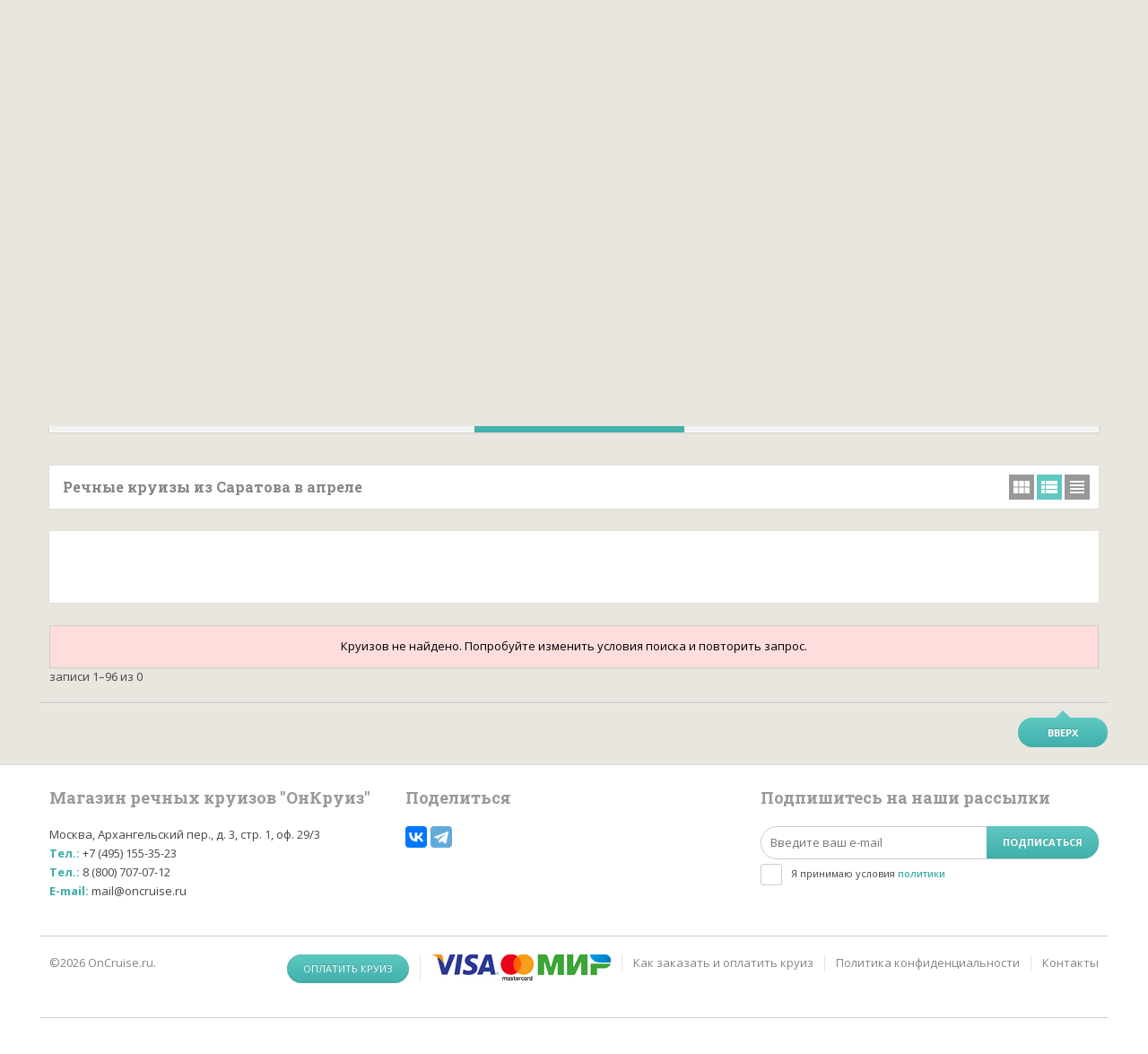

--- FILE ---
content_type: text/html; charset=utf-8
request_url: https://oncruise.ru/tours/from_saratov/april?view=list
body_size: 16084
content:
<!DOCTYPE html>
<html lang="ru">
<head>
    <meta charset="utf-8">
    <meta http-equiv="Content-Language" content="ru">
    <meta name="viewport" content="width=device-width, initial-scale=1">
    <META name="distribution" content="Global">
    <META name="audience" content="all">
    <META name="robots" content="index,all">
    <title>Речные круизы из Саратова в апреле в 2026 году | OnCruise.ru</title>

    <link rel="apple-touch-icon" sizes="180x180" href="/180x180.png">
<link rel="icon" type="image/png" sizes="32x32" href="/32x32.png">
<link rel="icon" type="image/png" sizes="16x16" href="/16x16.png">
<link rel="icon" href="/favicon.ico" type="image/x-icon">
<link rel="manifest" href="/manifest.json">
<meta name="msapplication-TileColor" content="#da532c">
<meta name="theme-color" content="#ffffff">
    
    
        <!-- Carrot quest BEGIN -->
        <script type="text/javascript">
            !function () {
                function t(t, e) {
                    return function () {
                        window.carrotquestasync.push(t, arguments)
                    }
                }

                if ("undefined" == typeof carrotquest) {
                    var e = document.createElement("script");
                    e.type = "text/javascript", e.async = !0, e.src = "//cdn.carrotquest.io/api.min.js", document.getElementsByTagName("head")[0].appendChild(e), window.carrotquest = {}, window.carrotquestasync = [], carrotquest.settings = {};
                    for (var n = ["connect", "track", "identify", "auth", "oth", "onReady", "addCallback", "removeCallback", "trackMessageInteraction"], a = 0; a < n.length; a++) carrotquest[n[a]] = t(n[a])
                }
            }(), carrotquest.connect("26125-ce55fb43aa4fd073dd93ef0c0a");
        </script>
        <!-- Carrot quest END -->

        <link rel="stylesheet" href="/css/style.min.css?v=R-ZmrzUXaxdxXqqJUyy0P1f2_AqWzIsQr-eBig6Vncg" />
    
    <!-- Global site tag (gtag.js) - Google Analytics -->
    <script async src="https://www.googletagmanager.com/gtag/js?id=UA-100901645-1"></script>
    <script>
        window.dataLayer = window.dataLayer || [];

        function gtag() {
            dataLayer.push(arguments);
        }

        gtag('js', new Date());

        gtag('config', 'UA-100901645-1');
    </script>
    <!-- Yandex.Metrika counter -->
    <script type="text/javascript">
        (function (m, e, t, r, i, k, a) {
            m[i] = m[i] || function () {
                (m[i].a = m[i].a || []).push(arguments)
            };
            m[i].l = 1 * new Date();
            for (var j = 0; j < document.scripts.length; j++) {
                if (document.scripts[j].src === r) {
                    return;
                }
            }
            k = e.createElement(t), a = e.getElementsByTagName(t)[0], k.async = 1, k.src = r, a.parentNode.insertBefore(k, a)
        })(window, document, 'script', 'https://mc.yandex.ru/metrika/tag.js?id=45292221', 'ym');

        ym(45292221, 'init', { ssr: true, webvisor: true, clickmap: true, ecommerce: "dataLayer", accurateTrackBounce: true, trackLinks: true });
    </script>
    <noscript>
        <div><img src="https://mc.yandex.ru/watch/45292221" style="position:absolute; left:-9999px;" alt=""/></div>
    </noscript>
    <!-- /Yandex.Metrika counter -->
<link rel="canonical" href="https://oncruise.ru/tours/from_saratov/april" /><meta name="description" content="Речные круизы из Саратова по рекам России. Выгодные предложения для тех, кто решил приобрести путевки на речные туры заранее. Спецпредложения на речные туры из Саратова в апреле 2026 года. Все теплоходы России."><meta name="keywords" content="Речные круизы из Саратова в 2026 году."></head>
<body>
<!--- loading animation -->
<div class="loading">
    <div class="ball"></div>
    <div class="ball1"></div>
</div>
<!--- //loading animation -->
<!--header-->
<header class="header">
    <div class="wrap">
        <div class="header__content">
            <!--logo-->
            <div class="logo">
                <a href="/" class="logo-link" title="oncruise.ru — речные туры">Oncruise.ru</a>
            </div>
            <!--//logo-->
            <!--contact-->
            <div class="contact">
                <span class="number">
                    <a href="tel:+74951553523" itemprop="telephone" class="js-adv-ctcode-HYFtAx js-href-tel format-full-7 mgo-number">+7 (495) 155-35-23</a>


                </span>
                <span class="number">
                    <a href="tel:88007070712">8 (800) 707-07-12</a>
                </span>
            </div>
            <!--//contact-->
        </div>
    </div>

    <!--main navigation-->
    <nav class="main-menu js-menu">
        <div class="wrap">
            <div class="main-menu__mob-menu js-expand-menu-btn">
                <p class="main-menu__mob-text">Меню</p>
                <button class="main-menu__expand-btn" title="меню" aria-label="меню">
                    <i class="main-menu__expand-line"></i>
                </button>
            </div>
            <div class="main-menu__content">
                <div class="main-menu__item">
                    <span class="main-menu__text js-expand-second-level-btn">Речные круизы</span>
                    <i class="main-menu__ico material-icons">keyboard_arrow_right</i>
                    <div class="main-menu__submenu">
                            <a class="main-menu__text" href="/tours/march">
                                в марте
                            </a>
                            <a class="main-menu__text" href="/tours/april">
                                в апреле
                            </a>
                            <a class="main-menu__text" href="/tours/may">
                                в мае
                            </a>
                            <a class="main-menu__text" href="/tours/june">
                                в июне
                            </a>
                            <a class="main-menu__text" href="/tours/july">
                                в июле
                            </a>
                            <a class="main-menu__text" href="/tours/august">
                                в августе
                            </a>
                            <a class="main-menu__text" href="/tours/september">
                                в сентябре
                            </a>
                        <a class="main-menu__text" href="/tours/bymonth">все месяцы</a>
                    </div>
                </div>
                <div class="main-menu__item">
                    <span class="main-menu__text js-expand-second-level-btn">Города отправления</span>
                    <i class="main-menu__ico material-icons">keyboard_arrow_right</i>
                    <div class="main-menu__submenu">
                        <a class="main-menu__text"
                           href="/tours/from_moskva">
                            из Москвы
                        </a>
                        <a class="main-menu__text"
                           href="/tours/from_s.peterburg">
                            из Санкт-Петербурга
                        </a>
                        <a class="main-menu__text"
                           href="/tours/from_n.novgorod">
                            из Нижнего-Новгорода
                        </a>
                        <a class="main-menu__text"
                           href="/tours/from_kazan">
                            из Казани
                        </a>
                        <a class="main-menu__text"
                           href="/tours/from_samara">
                            из Самары
                        </a>
                        <a class="main-menu__text"
                           href="/tours/from_astrahan">
                            из Астрахани
                        </a>
                        <a class="main-menu__text"
                           href="/tours/from_rostov-na-donu">
                            из Ростова-на-Дону
                        </a>
                        <a class="main-menu__text"
                           href="/tours/from_volgograd">
                            из Волгограда
                        </a>
                    </div>
                </div>
                <div class="main-menu__item">
                    <span class="main-menu__text js-expand-second-level-btn">Направления</span>
                    <i class="main-menu__ico material-icons">keyboard_arrow_right</i>
                    <div class="main-menu__submenu">
                        <a class="main-menu__text"
                           href="/tours/kruizy_na_vihodnye">
                            Круизы на выходные
                        </a>
                        <a class="main-menu__text"
                           href="/tours/to_s.peterburg">
                            в Санкт-Петербург
                        </a>
                        <a class="main-menu__text"
                           href="/tours/to_astrahan">
                            в Астрахань
                        </a>
                        <a class="main-menu__text"
                           href="/tours/to_kazan">
                            в Казань
                        </a>
                        <a class="main-menu__text"
                           href="/tours/to_n.novgorod">
                            в Нижний Новгород
                        </a>
                        <a class="main-menu__text"
                           href="/tours/to_perm">
                            в Пермь
                        </a>
                        <a class="main-menu__text"
                           href="/tours/to_rostov-na-donu">
                            в Ростов-на-Дону
                        </a>
                        <a class="main-menu__text"
                           href="/tours/to_rybinsk">
                            в Рыбинск
                        </a>
                        <a class="main-menu__text"
                           href="/tours/to_solovetskieostrova">
                            на Соловки
                        </a>
                        <a class="main-menu__text"
                           href="/tours/to_valaam">
                            на Валаам
                        </a>
                        <a class="main-menu__text"
                           href="/tours/kruizy_po_oke">
                            по Оке
                        </a>
                        <a class="main-menu__text"
                           href="/tours/kruizy_po_eniseu">
                            по Енисею
                        </a>
                        <a class="main-menu__text"
                           href="/tours/kruizy_po_lene">
                            по Лене
                        </a>
                        <a class="main-menu__text"
                           href="/tours/kruizy_po_donu">
                            по Дону
                        </a>
                        <a class="main-menu__text"
                           href="/tours/kruizy_po_volge">
                            по Волге
                        </a>

                    </div>
                </div>
                <a
                    href="/qbooking.asp"
                    title="Быстрое бронирование"
                    rel="nofollow"
                    class="main-menu__item">
                    <span class="main-menu__text">Быстрое бронирование</span>
                </a>

                <a
                    href="/special.asp"
                    title="Акции, скидки, специальные предложения"
                    class="main-menu__item">
                    <span class="main-menu__text">Акции и скидки</span>
                </a>

                <a
                    href="/about.asp"
                    title="О компании"
                    class="main-menu__item">
                    <span class="main-menu__text">О компании</span>
                </a>

                <a
                    href="/contacts"
                    title="Контакты"
                    class="main-menu__item">
                    <span class="main-menu__text">Контакты</span>
                </a>

            </div>
        </div>
    </nav>
    <!--//main navigation-->
</header>
<!--//header-->

<div class="main">
    <div class="wrap">
        <!--breadcrumbs-->
        <nav class="breadcrumbs">
            <!--crumbs-->
            <ul class="breadcrumbs__list" itemscope itemtype="https://schema.org/BreadcrumbList">
                <li class="breadcrumbs__item" itemprop="itemListElement" itemscope
                    itemtype="https://schema.org/ListItem">
                    <a class="breadcrumbs__link" href="/" title="Главная"
                       itemtype="https://schema.org/Thing"
                       itemprop="item">
                        <span itemprop="name">
                            Главная
                        </span>
                    </a>
                    <meta itemprop="position" content="1"/>
                </li>
                    <li class="breadcrumbs__item" itemprop="itemListElement" itemscope
                        itemtype="https://schema.org/ListItem">
                        <a class="breadcrumbs__link" href="/tours/from_saratov"
                           title="из Саратова"
                           itemtype="https://schema.org/Thing"
                           itemprop="item">
                            <span itemprop="name">
                                из Саратова
                            </span>
                        </a>
                        <meta itemprop="position" content="2"/>
                    </li>

            </ul>
            <!--//crumbs-->
        </nav>
        <!--//breadcrumbs-->
    </div>
</div>
<div class="search-page-search-form-wrap">
    
        <!--search-->
<div class="main-search">
<div class="wrap">

<form method="get" id="main-search" action="/tours.asp">
<div class="row">
    <div class="column full-width">
        <div class="search_year_title">
            <h5>Навигация:</h5>
        </div>

            <div class="search_year">
                <span class="fw600">2026 год</span>
            </div>

    </div>
</div>

<div class="row">
    <!--column-->
    <div class="column one-fourth form">
        <h5><span>01.</span> На чём</h5>

        <div class="f-item">
            <label for="ship_id">Теплоход</label>
            <select id="ship_id" name="ship_id"><option value="">- любой -</option>
<option value="popov">А.С.Попов (588)</option>
<option value="as-pushkin">А.С.Пушкин (302)</option>
<option value="aldan">Алдан (305)</option>
<option value="benua">Александр Бенуа (26-37)</option>
<option value="grin">Александр Грин (Q-065)</option>
<option value="pushkin">Александр Пушкин (Q-040)</option>
<option value="radishchev">Александр Радищев (301)</option>
<option value="sveshnikov">Александр Свешников (305)</option>
<option value="suvorov">Александр Суворов (92-016)</option>
<option value="aleksandra">Александра (302)</option>
<option value="rublev">Андрей Рублев (301)</option>
<option value="chekhov">Антон Чехов (Q-056)</option>
<option value="aurum">Аурум (ПКС 180)</option>
<option value="nikitin">Афанасий Никитин (26-37)</option>
<option value="bashkorkostan">Башкортостан (305)</option>
<option value="belaya-rus">Белая Русь</option>
<option value="borodino">Бородино (305)</option>
<option value="v-chkalov">Валерий Чкалов (26-37)</option>
<option value="surikov">Василий Суриков (Q-040)</option>
<option value="belinskij">Виссарион Белинский (301)</option>
<option value="stravinskij">Волга Стар (302)</option>
<option value="lavrinenkov">Генерал Лавриненков (302)</option>
<option value="zhukov">Георгий Жуков (92-016)</option>
<option value="chicherin">Георгий Чичерин (302)</option>
<option value="dve-stolicy">Две столицы (588)</option>
<option value="zolotoe-kolco">Золотое кольцо (ПКС 180)</option>
<option value="shashkov">Зосима Шашков (302)</option>
<option value="krylov">И.А.Крылов (588)</option>
<option value="kulibin">Иван Кулибин (26-37)</option>
<option value="sholokhov">Игорь Стравинский (302)</option>
<option value="muromec">Илья Муромец (588)</option>
<option value="repin">Илья Репин (Q-040)</option>
<option value="timiryazev">К.А.Тимирязев (588)</option>
<option value="pushkarev">Капитан Пушкарев (26-37)</option>
<option value="anastasiya">Княжна Анастасия (302)</option>
<option value="viktoriya">Княжна Виктория (301)</option>
<option value="korotkov">Константин Коротков (301)</option>
<option value="simonov">Константин Симонов (302)</option>
<option value="fedin">Константин Федин (301)</option>
<option value="gagarin">Космонавт Гагарин (588)</option>
<option value="kronshtadt">Кронштадт (301)</option>
<option value="lebedinoe-ozero">Лебединое озеро (302)</option>
<option value="lev_tolstoy">Лев Толстой (Q-056)</option>
<option value="lenin">Ленин (302)</option>
<option value="krasin">Леонид Красин (302)</option>
<option value="sobolev">Леонид Соболев (302)</option>
<option value="lunnaya-sonata">Лунная соната (302)</option>
<option value="gorkij">Максим Горький (Q-040)</option>
<option value="kandinskij-litvinov">Максим Литвинов (302)</option>
<option value="malenkij-princ">Маленький принц (301)</option>
<option value="bulgakov">Михаил Булгаков (301)</option>
<option value="tanich">Михаил Танич (26-37)</option>
<option value="frunze">Михаил Фрунзе (92-016)</option>
<option value="rostropovich">Мстислав Ростропович (92-016)</option>
<option value="m-karim">Мустай Карим (PV300)</option>
<option value="nekrasov">Н.А.Некрасов (26-37)</option>
<option value="nnovgorod">Нижний Новгород (301)</option>
<option value="zharkov">Николай Жарков (00840 «Карелия»)</option>
<option value="karamzin">Николай Карамзин (301)</option>
<option value="chernyshevskij">Николай Чернышевский (301)</option>
<option value="ogni-bolshogo-goroda">Огни большого города (301)</option>
<option value="oktyabrskaya-revolyuciya">Октябрьская революция (26-37)</option>
<option value="prezident">Президент (26-37)</option>
<option value="anabella">Принцесса Анабелла (463P)</option>
<option value="rodnaya-rus">Родная Русь (26-37)</option>
<option value="rossiya">Россия (301)</option>
<option value="rus">Русь (302)</option>
<option value="rus-velikaya">Русь Великая (РЕКГ.002)</option>
<option value="sankt-peterburg">Санкт-Петербург (301)</option>
<option value="severnaya-skazka">Северная сказка (588)</option>
<option value="budennyj">Семен Буденный (92-016)</option>
<option value="rakhmaninov-dyagilev">Сергей Дягилев (302)</option>
<option value="esenin">Сергей Есенин (Q-065)</option>
<option value="kuchkin">Сергей Кучкин (92-016)</option>
<option value="obrazcov">Сергей Образцов (305)</option>
<option value="simfonija_severa">Симфония севера (302)</option>
<option value="tikhij-don">Тихий Дон (301)</option>
<option value="ural">Урал (588)</option>
<option value="dostoevskij">Федор Достоевский (301)</option>
<option value="dzerzhinskij">Феликс Дзержинский (92-016)</option>
<option value="andropov">Юрий Андропов (302)</option>
</select>
        </div>
    </div>
    <!--//column-->

    <div class="three-fourth">
        <div class="form row" id="form1">
            <!--column-->
            <div class="column one-third">
                <h5><span>02.</span> Направление</h5>

                <div class="row">
                    <div class="f-item full-width">
                        <label for="point_dep">Пункт отправления</label>
                        <select name="point_dep" id="point_dep">
                            <option value="">- любой -</option>
                                    <option value="moskva" class="point_select">
                                        • Москва
                                    </option>
                                    <option value="s.peterburg" class="point_select">
                                        • С.Петербург
                                    </option>
                                    <option value="n.novgorod" class="point_select">
                                        • Н.Новгород
                                    </option>
                                    <option value="kazan" class="point_select">
                                        • Казань
                                    </option>
                                    <option value="samara" class="point_select">
                                        • Самара
                                    </option>
                                    <option value="arhangelsk" class="">
                                        Архангельск
                                    </option>
                                    <option value="astrahan" class="">
                                        Астрахань
                                    </option>
                                    <option value="brest" class="">
                                        Брест
                                    </option>
                                    <option value="volgograd" class="">
                                        Волгоград
                                    </option>
                                    <option value="vytegra" class="">
                                        Вытегра
                                    </option>
                                    <option value="gorodecz" class="">
                                        Городец
                                    </option>
                                    <option value="dudinka" class="">
                                        Дудинка
                                    </option>
                                    <option value="ekaterinburg" class="">
                                        Екатеринбург
                                    </option>
                                    <option value="zavidovo" class="">
                                        Завидово
                                    </option>
                                    <option value="kostroma" class="">
                                        Кострома
                                    </option>
                                    <option value="krasnoyarsk" class="">
                                        Красноярск
                                    </option>
                                    <option value="mozyr" class="">
                                        Мозырь
                                    </option>
                                    <option value="novosibirsk" class="">
                                        Новосибирск
                                    </option>
                                    <option value="omsk" class="">
                                        Омск
                                    </option>
                                    <option value="perm" class="">
                                        Пермь
                                    </option>
                                    <option value="petrozavodsk" class="">
                                        Петрозаводск
                                    </option>
                                    <option value="rostov-na-donu" class="">
                                        Ростов-на-Дону
                                    </option>
                                    <option value="salehard" class="">
                                        Салехард
                                    </option>
                                    <option value="saratov" class="" selected>
                                        Саратов
                                    </option>
                                    <option value="sochi" class="">
                                        Сочи
                                    </option>
                                    <option value="surgut" class="">
                                        Сургут
                                    </option>
                                    <option value="tobolsk" class="">
                                        Тобольск
                                    </option>
                                    <option value="ufa" class="">
                                        Уфа
                                    </option>
                                    <option value="hanty-mansijsk" class="">
                                        Ханты-Мансийск
                                    </option>
                                    <option value="cheboksary" class="">
                                        Чебоксары
                                    </option>
                                    <option value="cherepovecz" class="">
                                        Череповец
                                    </option>
                                    <option value="yaroslavl" class="">
                                        Ярославль
                                    </option>
                        </select>
                        <div class="f-item checkbox" style="margin-left: 10px;margin-top: 5px; margin-bottom: 10px;">
                            <input type="checkbox" name="returnonly" id="returnonly" value="true" />
                            <label for="returnonly">с возвращением обратно</label>
                        </div>
                        <label for="points">Пункты на маршруте</label>
                        <select id="points" name="points"><option value="">- любой -</option>
<option value="agidel">Агидель</option>
<option value="arhangelsk">Архангельск</option>
<option value="astrahan">Астрахань</option>
<option value="balakovo">Балаково</option>
<option value="bakhta">Бахта</option>
<option value="belomorsk">Беломорск</option>
<option value="berezniki">Березники</option>
<option value="bolgary">Болгары</option>
<option value="brest">Брест</option>
<option value="valaam">Валаам</option>
<option value="velikiinovgorod">Великий Новгород</option>
<option value="vesegonsk">Весьегонск</option>
<option value="volgograd">Волгоград</option>
<option value="vyborg">Выборг</option>
<option value="vytegra">Вытегра</option>
<option value="viatskiepoliany">Вятские Поляны</option>
<option value="goricy">Горицы</option>
<option value="gorodecz">Городец</option>
<option value="dmitrov">Дмитров</option>
<option value="dubna">Дубна</option>
<option value="dudinka">Дудинка</option>
<option value="ekaterinburg">Екатеринбург</option>
<option value="elabuga">Елабуга</option>
<option value="enisejsk">Енисейск</option>
<option value="zavidovo">Завидово</option>
<option value="igarka">Игарка</option>
<option value="irma">Ирма</option>
<option value="kazan">Казань</option>
<option value="kalyazin">Калязин</option>
<option value="kamyshin">Камышин</option>
<option value="kasimov">Касимов</option>
<option value="kizhi">Кижи</option>
<option value="kineshma">Кинешма</option>
<option value="kirishi">Кириши</option>
<option value="kozmodemyansk">Козьмодемьянск</option>
<option value="kolomna">Коломна</option>
<option value="konevets">Коневец</option>
<option value="konstantinovo">Константиново</option>
<option value="konstantinovsk">Константиновск</option>
<option value="koprino">Коприно</option>
<option value="kostroma">Кострома</option>
<option value="krasnoyarsk">Красноярск</option>
<option value="kuzino">Кузино</option>
<option value="lodeinoepole">Лодейное Поле</option>
<option value="makarev">Макарьев</option>
<option value="mandrogi">Мандроги</option>
<option value="mariinskiiposad">Мариинский Посад</option>
<option value="makhachkala">Махачкала</option>
<option value="mozyr">Мозырь</option>
<option value="moskva">Москва</option>
<option value="murmansk">Мурманск</option>
<option value="murom">Муром</option>
<option value="myshkin">Мышкин</option>
<option value="n.novgorod">Н.Новгород</option>
<option value="nizhnevartovsk">Нижневартовск</option>
<option value="nizhnekamsk">Нижнекамск</option>
<option value="nikolskoe">Никольское</option>
<option value="novorossijsk">Новороссийск</option>
<option value="novosibirsk">Новосибирск</option>
<option value="oorekhovyi">о. Ореховый</option>
<option value="omsk">Омск</option>
<option value="pavlovo">Павлово</option>
<option value="pellotsari">Пеллотсари</option>
<option value="perm">Пермь</option>
<option value="petrozavodsk">Петрозаводск</option>
<option value="platoputorana">Плато Путорана</option>
<option value="ples">Плес</option>
<option value="romanovskaya">Романовская</option>
<option value="rostov-na-donu">Ростов-на-Дону</option>
<option value="rybinsk">Рыбинск</option>
<option value="ryazan">Рязань</option>
<option value="s.peterburg">С.Петербург</option>
<option value="salehard">Салехард</option>
<option value="samara">Самара</option>
<option value="sarapul">Сарапул</option>
<option value="saratov">Саратов</option>
<option value="svirstroj">Свирьстрой</option>
<option value="sviyazhsk">Свияжск</option>
<option value="sengilej">Сенгилей</option>
<option value="solikamsk">Соликамск</option>
<option value="solovetskieostrova">Соловецкие острова</option>
<option value="sortavala">Сортавала</option>
<option value="sosnovecz">Сосновец</option>
<option value="sochi">Сочи</option>
<option value="staraialadoga">Старая Ладога</option>
<option value="starocherkasskaya">Старочеркасская</option>
<option value="stahovo">Стахово</option>
<option value="surgut">Сургут</option>
<option value="syzran">Сызрань</option>
<option value="taganrog">Таганрог</option>
<option value="tver">Тверь</option>
<option value="tetyushi">Тетюши</option>
<option value="tobolsk">Тобольск</option>
<option value="tolyatti">Тольятти</option>
<option value="tomsk">Томск</option>
<option value="tutaev">Тутаев</option>
<option value="uglich">Углич</option>
<option value="ulyanovsk">Ульяновск</option>
<option value="ufa">Уфа</option>
<option value="hanty-mansijsk">Ханты-Мансийск</option>
<option value="khvoinyibor">Хвойный Бор</option>
<option value="khijdenselga">Хийденсельга</option>
<option value="chajkovskij">Чайковский</option>
<option value="cheboksary">Чебоксары</option>
<option value="cherepovecz">Череповец</option>
<option value="chistopol">Чистополь</option>
<option value="chkalovsk">Чкаловск</option>
<option value="shiryaevo">Ширяево</option>
<option value="shlisselburg">Шлиссельбург</option>
<option value="shchurovo">Щурово</option>
<option value="yurino">Юрино</option>
<option value="yurevecz">Юрьевец</option>
<option value="yadrin">Ядрин</option>
<option value="yaroslavl">Ярославль</option>
</select>
                    </div>

                </div>
            </div>
            <!--//column-->

            <!--column-->
            <div class="column one-third" style="margin-bottom: 30px;">
                <h5><span>03.</span> Когда</h5>
                <div class="row">
                    <div class="f-item one-half datepicker">
                        <label for="df">Отправление</label>
                        <div class="info-tip js-info-tip">
                            <span class="info-tip__question js-info-tip-btn">?</span>

                            <div class="info-tip__slide">
                                <div class="info-tip__content">
                                    <p>Введите дату, не ранее которой Вы можете отправиться в круиз.</p>
                                </div>
                            </div>
                        </div>
                        <div class="datepicker-wrap">
                            <input
                                type="text"
                                placeholder="11.04.2026"
                                id="df"
                                name="df"
                                value=""
                                pattern="(0[1-9]|1[0-9]|2[0-9]|3[01])\.(0[1-9]|1[012])\.[0-9]{4}"/>
                        </div>
                    </div>

                    <div class="f-item one-half datepicker">
                        <label class="nobr" for="dt">Прибытие</label>
                        <div class="info-tip js-info-tip">
                            <span class="info-tip__question js-info-tip-btn">?</span>

                            <div class="info-tip__slide">
                                <div class="info-tip__content">
                                    <p>Введите дату, не позднее которой Вам нужно вернуться из круиза.</p>
                                </div>
                            </div>
                        </div>
                        <div class="datepicker-wrap">
                            <input
                                type="text"
                                placeholder="дд.мм.гггг"
                                id="dt"
                                name="dt"
                                value=""
                                pattern="(0[1-9]|1[0-9]|2[0-9]|3[01])\.(0[1-9]|1[012])\.[0-9]{4}"/>
                        </div>
                    </div>

                    <div class="f-item full-width">
                        <div class="f-item checkbox">
                            <input type="checkbox" name="we" id="we" value="true" />
                            <label for="we">круизы выходного дня</label>
                        </div>
                    </div>
                    <div class="f-item full-width">
                        <div class="f-item checkbox">
                            <input type="checkbox" name="withseats" id="withseats" value="true" />
                            <label for="withseats">со свободными каютами</label>
                        </div>
                    </div>

                </div>
            </div>
            <!--//column-->

            <!--column-->
            <div class="column one-third">
                <h5><span>04. </span>Продолжительность</h5>

                <div class="row">
                    <div class="f-item one-half spinner">
                        <label for="days_min">Дней от</label>
                        <select id="days_min" name="days_min"><option value="">- от -</option>
<option value="1">1</option>
<option value="2">2</option>
<option value="3">3</option>
<option value="4">4</option>
<option value="5">5</option>
<option value="6">6</option>
<option value="7">7</option>
<option value="8">8</option>
<option value="9">9</option>
<option value="10">10</option>
<option value="11">11</option>
<option value="12">12</option>
<option value="13">13</option>
<option value="14">14</option>
<option value="15">15</option>
<option value="16">16</option>
<option value="17">17</option>
<option value="18">18</option>
<option value="19">19</option>
<option value="20">20</option>
<option value="21">21</option>
<option value="22">22</option>
<option value="23">23</option>
<option value="24">24</option>
<option value="25">25</option>
<option value="26">26</option>
<option value="27">27</option>
<option value="28">28</option>
<option value="29">29</option>
<option value="30">30</option>
<option value="31">31</option>
</select>
                    </div>
                    <div class="f-item one-half spinner">
                        <label for="days_max">Дней до</label>
                        <select id="days_max" name="days_max"><option value="">- до -</option>
<option value="1">1</option>
<option value="2">2</option>
<option value="3">3</option>
<option value="4">4</option>
<option value="5">5</option>
<option value="6">6</option>
<option value="7">7</option>
<option value="8">8</option>
<option value="9">9</option>
<option value="10">10</option>
<option value="11">11</option>
<option value="12">12</option>
<option value="13">13</option>
<option value="14">14</option>
<option value="15">15</option>
<option value="16">16</option>
<option value="17">17</option>
<option value="18">18</option>
<option value="19">19</option>
<option value="20">20</option>
<option value="21">21</option>
<option value="22">22</option>
<option value="23">23</option>
<option value="24">24</option>
<option value="25">25</option>
<option value="26">26</option>
<option value="27">27</option>
<option value="28">28</option>
<option value="29">29</option>
<option value="30">30</option>
<option value="31">31</option>
</select>
                    </div>
                </div>
            </div>
            <!--//column-->
        </div>
    </div>
</div>

<div class="row">
    <div class="secondary-filters js-secondary-filters ">
        <div class="three-fourth">
            <!--column-->
            <div class="three-third">
                <h5><span>05.</span> Скидки</h5>

                <div class="row">
                    <div class="one-third">
                        <div class="f-item checkbox">
                            <input type="checkbox" name="spo" id="sale1" value="1" />
                            <label for="sale1">скидки раннего бронирования</label>
                        </div>

                        <div class="f-item checkbox">
                            <input type="checkbox" name="spo" id="sale2" value="2" />
                            <label for="sale2">акции, скидки, спецпредложения <a href="/special.asp">(подробнее...)</a></label>
                        </div>
                    </div>
                        <div class="one-third">
                                <span>скидки для отдельных категорий</span>

                                <div class="f-item checkbox">
                                    <input type="checkbox" name="td"
                                           id="td1" value="1"
                                           />
                                    <label for="td1">пенсионеры</label>
                                </div>
                                <div class="f-item checkbox">
                                    <input type="checkbox" name="td"
                                           id="td7" value="7"
                                           />
                                    <label for="td7">инвалиды</label>
                                </div>
                                <div class="f-item checkbox">
                                    <input type="checkbox" name="td"
                                           id="td12" value="12"
                                           />
                                    <label for="td12">многодетные семьи</label>
                                </div>
                                <div class="f-item checkbox">
                                    <input type="checkbox" name="td"
                                           id="td10" value="10"
                                           />
                                    <label for="td10">сотрудники силовых ведомств</label>
                                </div>
                        </div>
                        <div class="one-third">

                                <div class="f-item checkbox">
                                    <input type="checkbox" name="td"
                                           id="td5" value="5"
                                           />
                                    <label for="td5">молодожены</label>
                                </div>
                                <div class="f-item checkbox">
                                    <input type="checkbox" name="td"
                                           id="td13" value="13"
                                           />
                                    <label for="td13">именинник</label>
                                </div>
                        </div>
                </div>
            </div>
            <!--//column-->
        </div>

        <div class="one-fourth form">
            <!--column-->
            <div class="column">
                <h5><span>06.</span> Бюджет</h5>

                <div class="row">
                    <div class="f-item one-half spinner">
                        <label class="nobr" for="price">Макс. сумма</label>

                        <div class="info-tip info-tip--left js-info-tip">
                            <span class="info-tip__question js-info-tip-btn">?</span>

                            <div class="info-tip__slide">
                                <div class="info-tip__content">
                                    <p>Укажите максимальную сумму в рублях на одного человека.</p>
                                </div>
                            </div>
                        </div>
                        <input type="text" placeholder="руб."
                               id="price"
                               name="price" value=""/>
                    </div>
                    <div class="f-item one-half">
                        <label for="acc">Размещение</label>
                        <select id="acc" name="acc"><option value="">- каюта -</option>
<option value="1">1-местная</option>
<option value="2">2-местная</option>
<option value="3">3-местная</option>
<option value="4">4-местная</option>
</select>
                    </div>
                </div>
            </div>
            <!--//column-->
        </div>
    </div>

    <a href=""
       class="gradient-button search-submit"
       id="search-submit">
        Перейти к круизам
    </a>

    <div class="search-pseudo-buttons">
        <a href="#" class="pseudo-link js-more-filters">Расширенные фильтры</a>
    </div>
</div>
<input type="hidden" name="view" value=""/>
<input type="hidden" name="spo_id" value=""/>
</form>
</div>
</div>
<!--//search-->
    
</div>



<!--main-->
<main class="main">
    <div class="wrap">
        <div class="row">
            <div class="full-width">
                <div class="sort-by">
                    <h1>Речные круизы из Саратова в апреле </h1>
                    <ul class="view-type">

                        <li class="grid-view ">
                            <a href="/tours/from_saratov/april" title="Блоками"></a>
                        </li>


                        <li class="list-view  active">
                            <a href="/tours/from_saratov/april?view=list" title="Списком"></a>
                        </li>


                        <li class="table-view ">
                            <a href="/tours/from_saratov/april?view=table" title="Таблицей">
                            </a>
                        </li>

                    </ul>
                </div>
                
<div style="width: 100%;display: inline-block;">
    <article class="static-content post">
        <div class="entry-content">

            <div style="flex-wrap: wrap; display: flex;margin-bottom: 20px;">

            </div>
            <div style="flex-wrap: wrap; display: flex;margin-bottom: 20px;">
            </div>
        </div>
    </article>
</div>                

                    <div class="norecords">
                        <div>
                            Круизов не найдено. Попробуйте изменить условия поиска и повторить запрос.
                        </div>
                    </div>
                    <script>
                        ym(45292221, 'reachGoal', 'empty-tours-page');
                        gtag('event', "view-empty-tours-page", {
                            'event_category': "errors",
                            'event_label': "system",
                            'non_interaction': true
                        });
                    </script>

                <div class="row deals results">

<script type="application/ld&#x2B;json">
    []






</script>
                    <div class="full-width">
                        записи 1–96 из 0
                    </div>

                    <!--bottom navigation-->
                    <div class="bottom-nav">
                        <!--back up button-->
                        <a href="#" class="scroll-to-top" title="Back up">Вверх</a>
                        <!--//back up button-->
                        <!--pager-->
                        <div class="pager">
                        </div>
                        <!--//pager-->

                    </div>
                    <!--//bottom navigation-->
                </div>
            </div>
        </div>

        <!--//main content-->
    </div>
</main>
<!--//main-->



<!--footer-->
<footer class="footer">
    <div class="wrap">
        <div class="row">
            <!--column-->
            <article class="one-third" itemscope itemtype="http://schema.org/Organization">
                <h6 itemprop="name">Магазин речных круизов "ОнКруиз"</h6>

                <div style="display: none;" itemprop="logo" itemscope src="" alt="hotel logo">
                    <span itemprop="url">https://oncruise.ru/mstile-310x310.png</span>
                </div>
                <p itemprop="address" itemscope itemtype="http://schema.org/PostalAddress"><span itemprop="addressLocality">Москва</span>,<span
                        itemprop="streetAddress"> Архангельский пер., д. 3, стр. 1, оф. 29/3</span></p>
                <p>
                    <em>Тел.:</em>
                    <a href="tel:+74951553523" itemprop="telephone" class="js-adv-ctcode-HYFtAx js-href-tel format-full-7 mgo-number">+7 (495) 155-35-23</a>


                </p>
                <p>
                    <em>Тел.:</em> <a href="tel:88007070712" itemprop="telephone">8 (800) 707-07-12</a>
                </p>
                <p>
                    <em>E-mail:</em>
                    <a href="mailto:mail@oncruise.ru" title="mail@oncruise.ru" itemprop="email">mail@oncruise.ru</a>
                </p>
            </article>
            <!--//column-->

            <!--column-->
            <article class="one-third">
                <h6>Поделиться</h6>

                <div class="ya-share2" data-services="vkontakte,telegram"></div>
            </article>
            <!--//column-->

            <!--column-->
            <article class="one-third">
                <h6>Подпишитесь на наши рассылки</h6>

                <form id="newsletter" action="mail_signup.asp" method="post">
                    <fieldset>
                        <input
                            type="email"
                            id="newsletter_signup"
                            name="newsletter_signup"
                            placeholder="Введите ваш e-mail"/>
                        <input
                            type="submit"
                            id="newsletter_submit"
                            name="newsletter_submit"
                            value="Подписаться"
                            class="gradient-button"/>
                    </fieldset>
                    <div class="f-item checkbox agreement">
                        <input type="checkbox" id="agreement1" class="check_input" name="agreement1" value="" required/>
                        <label for="agreement1">Я принимаю условия <a href="/policy.asp" rel="nofollow"
                                                                      title="Политика конфиденциальности">политики</a></label>
                    </div>
                </form>
            </article>
            <!--//column-->

            <div class="full-width">
                <p class="copy">©2026 OnCruise.ru.</p>
                <nav>
                    <ul>
                        <li>
                            <a href="https://securepayments.sberbank.ru/shortlink/y0TVK1Qe" target="_blank" title="Оплатить заказ"
                               class="gradient-button">Оплатить круиз</a>
                        </li>
                        <li>
                            <a href="https://securepayments.sberbank.ru/shortlink/y0TVK1Qe" target="_blank" title="Оплатить заказ">
                                <img src="/images/misch/cards.png" border="0" alt="Оплатить заказ" width="200" height="29"/>
                            </a>
                        </li>
                        <li>
                            <a href="/how.asp" title="Как заказать и оплатить круиз">Как заказать и оплатить круиз</a>
                        </li>
                        <li>
                            <a href="/policy.asp" title="Политика конфиденциальности">Политика конфиденциальности</a>
                        </li>
                        <li>
                            <a href="/contacts" title="Контакты">Контакты</a>
                        </li>
                    </ul>
                </nav>
            </div>
            <div class="full-width bottom"></div>
        </div>
    </div>
</footer>
<!---footer-->

<div class="lightbox js-fast-tour-lightbox">
    <div class="lb-wrap">
        <a href="#" class="close">
            <i class="material-icons">&#xE5CD;</i>
        </a>
        <div class="lb-content">
            <form class="row" action="/mail_fast-tour.asp" method="post">
                <h4>Если Вы не смогли найти в нашей базе подходящий круиз, или у Вас нет времени или желания самостоятельно искать тур, напишите нам -
                    мы подберем Вам лучший вариант.</h4>

                <div class="f-item full-width">
                    <label for="userName">Ваше имя</label>
                    <input type="text" id="userName" name="userName"/>
                </div>

                <div class="f-item full-width">
                    <label for="userPhone">Телефон</label>
                    <input type="text" id="userPhone" name="userPhone"/>
                </div>

                <div class="f-item full-width">
                    <label for="userMail">E-mail</label>
                    <input type="email" id="userMail" name="userMail"/>
                </div>

                <div class="f-item full-width">
                    <label for="desires">Ваше сообщение </label>
                    <textarea id="desires" name="desires"></textarea>
                </div>

                <div class="f-item checkbox full-width">
                    <input type="submit" id="register" name="register" value="Отправить" class="gradient-button"/>
                </div>
            </form>
        </div>
    </div>
</div>


<link rel="stylesheet" href="/css/theme-turqoise.css" id="template-color"/>
<link rel="stylesheet" href="/css/lightslider.min.css"/>
<link rel="stylesheet"
      href="https://fonts.googleapis.com/css?family=Open+Sans:400,600,700,800|Roboto+Slab:400,700&subset=latin,latin-ext,greek-ext,greek,cyrillic,vietnamese,cyrillic-ext&display=swap">
<link rel="stylesheet" href="https://fonts.googleapis.com/icon?family=Material+Icons&display=swap">
<!-- HTML5 Shim and Respond.js IE8 support of HTML5 elements and media queries -->
<!-- WARNING: Respond.js doesn't work if you view the page via file:// -->

<!--[if lt IE 9]>
<script src="https://oss.maxcdn.com/html5shiv/3.7.3/html5shiv.min.js"></script>
<script src="https://oss.maxcdn.com/respond/1.4.2/respond.min.js"></script>
<![endif]-->

<script src="/js/jquery.min.js"></script>
<script src="/js/jquery-ui.min.js"></script>
<script type="text/javascript" src="/js/datepicker-ru.js"></script>
<script type="text/javascript" src="/js/jquery.uniform.min.js"></script>
<script type="text/javascript" src="/js/lightslider.min.js"></script>


    <script type="text/javascript" src="/js/scripts.min.js?v=Ic83JcmxUhYkW9qwUZpphxPHe7hxx5i0n7wFcGnJbFQ"></script>

<script type="text/javascript">
    (function ($) {
        $(document).ready(function () {
            $('#hero-gallery').lightSlider({
                gallery: true,
                item: 1,
                pager: false,
                gallery: false,
                slideMargin: 0,
                speed: 2000,
                pause: 6000,
                mode: 'fade',
                auto: true,
                loop: true,
                onSliderLoad: function () {
                    $('#hero-gallery').removeClass('cS-hidden');
                }
            });

            $('.check_input').change(function () {
                var checkedForm = $(this).closest('form').find('.submit');
                // console.log(checkedForm);
                if ($(this).prop("checked")) {
                    checkedForm.prop("disabled", false);
                } else {
                    checkedForm.prop("disabled", true);
                }
            });

        });
    })(jQuery);
</script>


<script>
    $(function () {
        $(".tooltip").each(function (b) {
            if (this.title) {
                var c = this.title;
                var x = 0;
                var y = 20;
                $(this).mouseover(function (d) {
                    this.title = "";
                    $("body").append('<div id="tooltip">' + c + "</div>");
                    $("#tooltip").css({
                        left: (d.pageX + x) + "px",
                        top: (d.pageY + y) + "px",
                        opacity: "1"
                    }).show(100)
                }).mouseout(function () {
                    this.title = c;
                    $("#tooltip").remove()
                }).mousemove(function (d) {
                    $("#tooltip").css({
                        left: (d.pageX + x) + "px",
                        top: (d.pageY + y) + "px"
                    })
                })
            }
        })
    });
</script>

<script src="//yastatic.net/es5-shims/0.0.2/es5-shims.min.js"></script>
<script src="//yastatic.net/share2/share.js"></script>



    <script>
        (function ($) {
            $(document).ready(function () {
                $('html, body').delay(100).animate({scrollTop: $('.sort-by').offset().top}, 500);
            });
        })(jQuery);
    </script>



    <script>
        // Calback на начало нового диалога
        carrotquest.addCallback('conversation_started', function (data) {
            ym(45292221, 'reachGoal', 'carrotquest-initconversation-byuser');
            gtag('event', "carrotquest-initconversation-byuser", {
                'event_category': "Carrotquest"
            });
        })
    </script>







<!-- rating@mail.ru counter -->
<script type="text/javascript">
    var _tmr = window._tmr || (window._tmr = []);
    _tmr.push({id: "3118860", type: "pageView", start: (new Date()).getTime()});
    (function (d, w, id) {
        if (d.getElementById(id)) return;
        var ts = d.createElement("script"); ts.type = "text/javascript"; ts.async = true; ts.id = id;
        ts.src = "https://top-fwz1.mail.ru/js/code.js";
        var f = function () {var s = d.getElementsByTagName("script")[0]; s.parentNode.insertBefore(ts, s);};
        if (w.opera == "[object Opera]") { d.addEventListener("DOMContentLoaded", f, false); } else { f(); }
    })(document, window, "topmailru-code");
</script>
<noscript>
    <div>
        <img src="https://top-fwz1.mail.ru/counter?id=3118860;js=na" style="border:0;position:absolute;left:-9999px;" alt="Top.Mail.Ru"/>
    </div>
</noscript>
<!-- //rating@mail.ru counter -->
<script type="text/javascript">!function(){var t=document.createElement("script");t.type="text/javascript",t.async=!0,t.src="https://vk.com/js/api/openapi.js?160",t.onload=function(){VK.Retargeting.Init("VK-RTRG-371936-50wWG"),VK.Retargeting.Hit()},document.head.appendChild(t)}();</script>
<noscript>
    <img src="https://vk.com/rtrg?p=VK-RTRG-371936-50wWG" style="position:fixed; left:-999px;" alt=""/>
</noscript>

<!-- Rating@Mail.ru counter -->
<script type="text/javascript">
var _tmr = window._tmr || (window._tmr = []);
_tmr.push({id: "3118860", type: "pageView", start: (new Date()).getTime()});
(function (d, w, id) {
  if (d.getElementById(id)) return;
  var ts = d.createElement("script"); ts.type = "text/javascript"; ts.async = true; ts.id = id;
  ts.src = "https://top-fwz1.mail.ru/js/code.js";
  var f = function () {var s = d.getElementsByTagName("script")[0]; s.parentNode.insertBefore(ts, s);};
  if (w.opera == "[object Opera]") { d.addEventListener("DOMContentLoaded", f, false); } else { f(); }
})(document, window, "topmailru-code");
</script>
<noscript>
    <div>
        <img src="https://top-fwz1.mail.ru/counter?id=3118860;js=na" style="border:0;position:absolute;left:-9999px;" alt="Top.Mail.Ru"/>
    </div>
</noscript>
<!-- //Rating@Mail.ru counter -->

<!-- Top.Mail.Ru counter -->
<script type="text/javascript">
var _tmr = window._tmr || (window._tmr = []);
_tmr.push({id: "3500843", type: "pageView", start: (new Date()).getTime(), pid: "USER_ID"});
(function (d, w, id) {
  if (d.getElementById(id)) return;
  var ts = d.createElement("script"); ts.type = "text/javascript"; ts.async = true; ts.id = id;
  ts.src = "https://top-fwz1.mail.ru/js/code.js";
  var f = function () {var s = d.getElementsByTagName("script")[0]; s.parentNode.insertBefore(ts, s);};
  if (w.opera == "[object Opera]") { d.addEventListener("DOMContentLoaded", f, false); } else { f(); }
})(document, window, "tmr-code");
</script>
<noscript><div><img src="https://top-fwz1.mail.ru/counter?id=3500843;js=na" style="position:absolute;left:-9999px;" alt="Top.Mail.Ru" /></div></noscript>
<!-- /Top.Mail.Ru counter -->

<!-- Varioqub experiments -->
<script type="text/javascript">
(function(e, x, pe, r, i, me, nt){
e[i]=e[i]||function(){(e[i].a=e[i].a||[]).push(arguments)},
me=x.createElement(pe),me.async=1,me.src=r,nt=x.getElementsByTagName(pe)[0],nt.parentNode.insertBefore(me,nt)})
(window, document, 'script', 'https://abt.s3.yandex.net/expjs/latest/exp.js', 'ymab');
ymab('metrika.45292221', 'init'/*, {clientFeatures}, {callback}*/);
</script>
<script async src="//widgets.mango-office.ru/site/32557"></script>
</body>
</html>

--- FILE ---
content_type: text/css
request_url: https://oncruise.ru/css/style.min.css?v=R-ZmrzUXaxdxXqqJUyy0P1f2_AqWzIsQr-eBig6Vncg
body_size: 23342
content:
/******************************************************************
	TABLE OF CONTENT

	01 - Reset
	02 - Globals
		- 02.1 Lists
		- 02.2 Buttons
		- 02.3 Icons
		- 02.4 Loading
	03 - Typography
	04 - Layout
	05 - Widgets
	06 - Header
	07 - Content
		- 07.1 Static elements
		- 07.2 Offers, Deals
	08 - Search results
	09 - Single accommodation, cruise, car, tour, location
	10 - Get inspired
	11 - Maps
	12 - Blog
	13 - Error page
	14 - Footer
	15 - Lightbox
	16 - Form elements
	17 - Print css
	18 - Plugins
		- 18.1 Uniform Custom Form Elements
		- 18.2 Mega menu
		- 18.3 UI Slider
		- 18.4 UI Datepicker
		- 18.5 WooCommerce
		- 18.6 Contact Form 7
	19 - Responsiveness

	20 — Our project styles

**********************************/

/* 01 Reset */
*, *:before, *:after {
    box-sizing: border-box;
    -webkit-font-smoothing: antialiased;
    text-rendering: optimizeLegibility;
}

body {
    word-wrap: break-word;
    -webkit-text-size-adjust: 100%;
    -ms-text-size-adjust: 100%;
    overflow-x: hidden;
}

html, body, div, span, object, iframe, h1, h2, h3, h4, h5, h6, p, blockquote, pre, a, abbr, address, cite, code, del, dfn, em, img, ins, q, small, strong, sub, sup, dl, dt, dd, ol, ul, li, fieldset, form, label, legend, input, table, caption, tbody, tfoot, thead, tr, th, td, figure {
    border: 0;
    margin: 0;
    padding: 0
}

html {
    overflow-y: scroll;
    -webkit-text-size-adjust: auto;
    -webkit-overflow-scrolling: touch;
}

img, fieldset, abbr, acronym {
    border: 0;
}

article, aside, figure, figcaption, hgroup, footer, header, nav, section, video, object {
    display: block;
}

audio, canvas, progress, video {
    display: inline-block;
    vertical-align: baseline;
}

img {
    border: 0;
    max-width: 100%;
    vertical-align: middle;
    height: auto;
    display: block;
}

figure img {
    display: block;
}

iframe,
.fb_iframe_widget {
    border: 0;
    max-width: 100%;
    width: 100%;
    overflow: hidden;
}

input, button, select, textarea {
    font-family: inherit;
    font-size: inherit;
    line-height: inherit;
}

hr {
    background: #ccc;
    height: 1px;
    border: none;
    width: 100%;
    display: inline-block;
    margin: 5px 0 15px;
}

p, blockquote {
    padding: 0 0 20px;
}

table {
    border-collapse: collapse;
    border-spacing: 0;
    width: 100%;
    margin: 0 0 30px;
}

table th {
    background: #E9E6E0;
    border: 1px solid #ccc;
    padding: 13px;
    text-align: left;
    font-size: 13px;
    font-weight: 600;
    vertical-align: top;
}

table td {
    background: #fff;
    border: 1px solid #ccc;
    color: #454545;
    padding: 13px;
}

table p {
    padding: 0;
}

a {
    font-weight: 600;
    text-decoration: none;
}

article:empty, .widget h1:empty, .widget h2:empty, .widget h3:empty, .widget h4:empty, .widget h5:empty, .widget h6:empty {
    display: none !important;
}

/* 02 Globals */
body {
    font: 13px/1.5 'Open Sans', Helvetica, Arial, sans-serif;
    text-align: center;
    color: #454545;
    background: #E9E6E0;
}

.left {
    float: left;
}

.right {
    float: right;
}

.left_pic {
    float: left;
    margin: 0 15px 5px 0;
}

.right_pic {
    float: right;
    margin: 0 0 5px 15px;
}

.clear:after {
    content: ".";
    visibility: hidden;
    display: block;
    height: 0;
    clear: both;
}

/* 02.1 Lists */

ul {
    margin: 0 0 17px;
}

ul > li {
    list-style: none;
    position: relative;
    padding: 0 0 8px 15px;
}

ul > li:before {
    content: "\2022";
    font-size: 24px;
    position: absolute;
    top: -7px;
    left: 0;
}

ul ul {
    margin: 8px 0 -8px 15px;
}

ol {
    margin: 0 0 17px 25px;
    display: inline-block;
}

ol li {
    list-style: decimal outside;
    padding: 0 0 8px 5px;
}

ol ol {
    margin: 8px 0 -8px 15px;
}

.widget ul {
    margin: 0;
}

nav ul, footer ul, .gallery ul {
    margin: 0;
}

nav ul > li, footer ul > li, .widget, aside ul > li, .gallery li {
    padding: 0;
}

nav ul > li:before, .widget:before, aside ul > li:before, .widget > div > ul li:before, .social li:before, .gallery li:before {
    display: none !important;
}

.social li {
    display: inline-block;
    padding: 0 1px 4px 0 !important;
    font-size: 15px;
}

.social li a {
    text-align: center;
    line-height: 30px;
    width: 30px;
    height: 30px;
    border-radius: 15px;
    color: #fff !important;
    background: #b9aca4;
    display: block;
}

.social li:last-child {
    padding-right: 0 !important;
}


/* 02.2 Buttons */
.gradient-button, button, input[type="button"], input[type="reset"], input[type="submit"] {
    font-size: 11px;
    line-height: 32px;
    font-weight: 700;
    text-transform: uppercase;
    text-decoration: none;
    color: #fff !important;
    height: 32px;
    padding: 0 18px !important;
    text-align: center;
    display: inline-block;
    text-shadow: 0 -1px 0 rgba(0, 0, 0, 0.2);
    border-radius: 17px;
    cursor: pointer;
    box-shadow: inset 0 0 1px rgba(0, 0, 0, .3);
}

.gradient-button:hover, button:hover, input[type="button"]:hover, input[type="reset"]:hover, input[type="submit"]:hover,
.gradient-button:focus, button:focus, input[type="button"]:focus, input[type="reset"]:focus, input[type="submit"]:focus {
    text-shadow: 0 1px 0 rgba(0, 0, 0, 0.2);
}

.promo .gradient-button {
    background: rgb(193, 182, 174);
    background: linear-gradient(to bottom, rgba(193, 182, 174, 1) 0%, rgba(186, 172, 163, 1) 100%);
}

.promo .gradient-button:hover,
.promo .gradient-button:focus {
    background: rgb(186, 172, 163);
    background: linear-gradient(to bottom, rgba(186, 172, 163, 1) 0%, rgba(193, 182, 174, 1) 100%);
}

.scroll-to-top {
    margin: 0 0 0 40px;
    float: right;
    font-size: 11px;
    line-height: 33px;
    font-weight: 700;
    text-transform: uppercase;
    text-decoration: none;
    color: #fff;
    height: 33px;
    width: 100px;
    text-align: center;
    display: inline-block;
    border-radius: 17px;
    text-shadow: 0 -1px 0 rgba(0, 0, 0, 0.2);
    position: relative;
}

.scroll-to-top:hover,
.scroll-to-top:focus {
    text-shadow: 0 1px 0 rgba(0, 0, 0, 0.2);
}

.scroll-to-top:before {
    content: "";
    position: absolute;
    top: -8px;
    left: 42%;
    width: 0;
    height: 0;
    border-style: solid;
    border-width: 0 8px 8px 8px;
}

.bottom-nav {
    float: left;
    width: 100%;
    padding-top: 15px !important;
    border-top: 1px solid rgba(255, 255, 255, 0.7);
    box-shadow: 0 -1px 0 rgba(0, 0, 0, 0.15);
}

.pager {
    float: right;
}

.pager span {
    white-space: nowrap;
    font-size: 11px;
    line-height: 33px;
    font-weight: 700;
    text-transform: uppercase;
    text-align: center;
    margin: 0 3px;
    float: left;
    width: 33px;
    height: 33px;
    background: #fff;
    border-radius: 17px;
    box-shadow: 0 0 2px rgba(0, 0, 0, 0.1);
}

.pager__from {
    font-size: 13px;
    line-height: 33px;
    font-weight: 700;
    text-align: center;
    margin: 0 3px;
    float: left;
    width: 33px;
    height: 33px;
}

.pager a {
    font-weight: 700;
    color: #999;
    float: left;
    width: 100%;
    height: 100%;
    text-decoration: none;
    border-radius: 17px;
    box-shadow: 0 0 2px rgba(0, 0, 0, 0.1);
}

.pager span:first-child,
.pager span:last-child {
    min-width: 33px;
    width: auto;
}

.pager span:first-child a,
.pager span:last-child a {
    padding: 0 15px;
}

.pager .current,
.pager a:hover {
    color: #fff;
}

/* 02.3 Icons */
.material-icons {
    font-family: 'Material Icons';
    font-weight: normal;
    font-style: normal;
    font-size: 24px;
    display: inline-block;
    width: 1em;
    height: 1em;
    line-height: 1;
    text-transform: none;
    letter-spacing: normal;
    word-wrap: normal; /* Support for all WebKit browsers. */
    -webkit-font-smoothing: antialiased; /* Support for Safari and Chrome. */
    text-rendering: optimizeLegibility; /* Support for Firefox. */
    -moz-osx-font-smoothing: grayscale; /* Support for IE. */
    font-feature-settings: 'liga';
}

.material-icons.md-18 {
    font-size: 18px;
}

.material-icons.md-24 {
    font-size: 24px;
}

.material-icons.md-36 {
    font-size: 36px;
}

.material-icons.md-48 {
    font-size: 48px;
}

/* 02.4 Loading */
.ball {
    background-color: rgba(0, 0, 0, 0);
    border-width: 10px;
    border-style: solid;
    opacity: .9;
    border-top-color: transparent !important;
    border-left-color: transparent !important;
    border-radius: 60px;
    box-shadow: 0 0 35px #fff;
    width: 100px;
    height: 100px;
    margin: 0 auto;
    animation: spin .5s infinite linear;
}

.ball1 {
    background-color: rgba(0, 0, 0, 0);
    border-width: 10px;
    border-style: solid;
    opacity: .9;
    border-top-color: transparent !important;
    border-left-color: transparent !important;
    border-radius: 35px;
    box-shadow: 0 0 15px #fff;
    width: 50px;
    height: 50px;
    margin: 0 auto;
    position: relative;
    top: -75px;
    animation: spinoff .5s infinite linear;
}

.loading {
    position: fixed;
    top: 0;
    left: 0;
    z-index: 999999;
    width: 100%;
    height: 100%;
    background: #fff;
    text-align: center;
    padding-top: 18%;
}

@-moz-keyframes spin {
    0% {
        -moz-transform: rotate(0deg);
    }
    100% {
        -moz-transform: rotate(360deg);
    }
}

@-moz-keyframes spinoff {
    0% {
        -moz-transform: rotate(0deg);
    }
    100% {
        -moz-transform: rotate(-360deg);
    }
}

@-o-keyframes spin {
    0% {
        -o-transform: rotate(0deg);
    }
    100% {
        -o-transform: rotate(360deg);
    }
}

@-o-keyframes spinoff {
    0% {
        -o-transform: rotate(0deg);
    }
    100% {
        -o-transform: rotate(-360deg);
    }
}

@keyframes spin {
    0% {
        transform: rotate(0deg);
    }
    100% {
        transform: rotate(360deg);
    }
}

@keyframes spinoff {
    0% {
        transform: rotate(0deg);
    }
    100% {
        transform: rotate(-360deg);
    }
}

@-webkit-keyframes spin {
    0% {
        -webkit-transform: rotate(0deg);
    }
    100% {
        -webkit-transform: rotate(360deg);
    }
}

@-webkit-keyframes spinoff {
    0% {
        -webkit-transform: rotate(0deg);
    }
    100% {
        -webkit-transform: rotate(-360deg);
    }
}


/* 03  Typography */
h1, h2, h3, h4, h5, h6, .ribbon .price, .ribbon-small, .price em {
    font-family: 'Roboto Slab', serif;
    color: #555;
}

h1 {
    font-size: 23px;
    font-weight: 700;
    padding: 24px 0 44px;
}

.post h1 {
    padding: 0 0 20px;
}

h2 {
    font-size: 20px;
    font-weight: 700;
    padding: 0 0 20px;
}

h3 {
    font-size: 18px;
    font-weight: 700;
    padding: 0 0 20px;
}

h4 {
    font-size: 16px;
    font-weight: 700;
    padding: 0 0 20px;
}

h5 {
    font-size: 14px;
    font-weight: 700;
    padding: 0 0 20px;
}

h6 {
    font-size: 13px;
    font-weight: 700;
    padding: 0 0 20px;
}

.full-width > h1 {
    font-size: 26px;
    padding: 20px 10px 44px;
    text-shadow: 0 1px 0 rgba(238, 238, 238, 1);
    display: inline-block;
    width: 100%;
}

/* 04  Layout */
.wrap {
    margin: 0 auto;
    text-align: left;
    width: 1170px;
    max-width: 94%;
    position: relative;
}

.row {
    margin: 0 -10px;
}

.full-width {
    width: 100%;
    float: left;
    display: block;
    padding: 0 10px;
    margin: 0 0 20px;
}

.three-fourth {
    width: 75%;
    float: left;
    display: block;
    padding: 0 10px;
    margin: 0 0 20px;
}

.two-third {
    width: 66.6667%;
    float: left;
    display: block;
    padding: 0 10px;
    margin: 0 0 20px;
}

.one-half {
    width: 50%;
    float: left;
    display: block;
    padding: 0 10px;
    margin: 0 0 20px;
}

.one-third {
    width: 33.3333%;
    float: left;
    display: block;
    padding: 0 10px;
    margin: 0 0 20px;
}

.one-fourth {
    width: 25%;
    float: left;
    display: block;
    padding: 0 10px;
    margin: 0 0 20px;
}

.one-fifth {
    width: 20%;
    float: left;
    display: block;
    padding: 0 10px;
    margin: 0 0 20px;
}

.lower {
    margin-top: 102px;
}

/* 05 Widgets */
aside .widget,
.hotel-details,
.tour-details,
.cruise-details,
.car_rental-details {
    position: relative;
    float: left;
    display: block;
    background: #fff;
    padding: 13px 15px 15px;
    margin: 0 0 20px;
    width: 100%;
    box-shadow: 0 0 2px rgba(0, 0, 0, 0.1);
}

.testimonials {
    float: left;
    display: block;
    padding: 17px 20px 20px;
    width: 100%;
    margin: 0 0 20px;
    color: #fff;
    text-shadow: 0 1px 0 rgba(0, 0, 0, 0.1);
}

.testimonials blockquote {
    font-size: 15px;
    font-weight: 600;
    font-style: italic;
    padding: 0 0 10px;
}

.testimonials .name {
    font-size: 13px;
    font-weight: 600;
}

p.number {
    position: relative;
    font-weight: 700;
    padding: 0 0 15px 30px;
}

p.number:before {
    content: "\e0cd";
    font-family: 'Material Icons';
    font-size: 24px;
    color: #B8ACA4;
    position: absolute;
    top: -6px;
    left: 0;
    font-weight: 400;
    transform: rotate(15deg);
}

p.email {
    position: relative;
    font-weight: 700;
    padding: 0 0 15px 30px;
}

p.email:before {
    content: "\e0be";
    font-family: 'Material Icons';
    font-size: 24px;
    color: #B8ACA4;
    position: absolute;
    top: -7px;
    left: 0;
    font-weight: 400;
}
@font-face {
    font-family: 'Font Awesome 6 Free';
    font-style: normal;
    font-weight: 900;
    font-display: block;
    src: url("../webfonts/fa-solid-900.woff2");
}
i.telegram {
    color: #B8ACA4;
    font-size: 1.87em;
    float: left;
    margin-left:1px;
}
i.vk {
    color: #B8ACA4;
    font-size: 1.87em;
    float: left;
    margin-left:1px;
}
.widget > div {
    max-width: 100%;
}

.widget > ul,
.widget > div > ul {
    margin: 0;
}

.widget > ul > li,
.widget > div > ul > li {
    padding: 0 0 5px;
}

.widget a {
    color: #454545;
}

aside .widget h4 {
    border-bottom: 1px solid #ccc;
    font-size: 18px;
    margin: 0 0 14px;
    padding: 0 0 13px;
    color: #858585;
}

aside .widget h5 {
    font: 700 14px 'Open Sans', Helvetica, Arial, sans-serif;
    padding: 0 0 5px;
}

.widget .small-list {
    margin: 0;
}

.widget .small-list li {
    padding: 0;
    border-bottom: 1px solid #ccc;
    display: inline-block;
    width: 100%;
    padding: 0 0 15px;
    margin: 0 0 15px;
}

.widget .small-list li a {
    color: #454545;
}

.widget .small-list li h3 {
    font: 700 14px 'Open Sans', Helvetica, Arial, sans-serif;
    color: #AB9A8F;
    padding: 0;
    margin: 0;
    width: 100%;
}

.widget .small-list li:hover h3 {
    color: #454545;
}

.widget .small-list li p {
    float: left;
    padding: 0;
    font-weight: 400;
    white-space: nowrap;
}

.widget .small-list li p span {
    font-weight: bold;
    color: #3f3f3f;
}

.widget .small-list figure {
    float: left;
    width: 80px;
    margin: 0 15px 0 0;
}

.widget .small-list.destinations li h3 {
    padding: 19px 0 0;
}

.widget .small-list .rating {
    position: relative;
    top: 0;
    right: 0;
}

.widget .small-list .price small {
    font-weight: 400;
    font-size: 12px;
    color: #999;
}

.show-all {
    float: right;
    padding: 0 0 3px;
}

.deal-of-the-day figure {
    margin: 0 0 15px;
}

.deal-of-the-day h3 {
    font: 700 14px 'Open Sans', Helvetica, Arial, sans-serif;
    color: #AB9A8F;
    padding: 0;
    margin: 0;
    width: 100%;
}

.deal-of-the-day h3 a {
    color: #AB9A8F;
}

.deal-of-the-day .rating {
    position: relative;
    top: 0;
    right: 0;
}

.deal-of-the-day p {
    float: left;
    padding: 0;
    font-weight: 400;
    white-space: nowrap;
}

.deal-of-the-day p span {
    font-weight: bold;
    color: #3f3f3f;
}

.deal-of-the-day .price small {
    font-weight: 400;
    font-size: 12px;
    color: #999;
}

.refine-search-results dt {
    border-bottom: 1px solid #ccc;
    width: 100%;
    font-weight: 700;
    padding: 0 0 15px;
    margin: 0 0 15px;
    cursor: pointer;
    color: #555;
    position: relative;
}

.refine-search-results dt:before {
    content: "\e315";
    font-family: 'Material Icons';
    font-size: 24px;
    color: #B8ACA4;
    position: absolute;
    top: -7px;
    right: 0;
    font-weight: 400;
}

.refine-search-results dt.active {
    border: none;
    margin: 0;
}

.refine-search-results dt.active:before {
    content: "\e313";
    top: -5px;
}

.refine-search-results dd {
    width: 100%;
    border-bottom: 1px solid #ccc;
    padding: 0 0 15px;
    margin: 0 0 15px;
}

.refine-search-results .checkbox {
    display: inline-block;
    width: 100%;
}

.refine-search-results .checkbox label {
    max-width: 100%;
}

.refine-search-results div.radio > div,
.refine-search-results div.checkbox > div {
    margin-right: 5px;
}

.refine-search-results .checkbox label,
.refine-search-results .radio label {
    padding: 0;
}

.refine-search-results div.radio span,
.refine-search-results div.radio input {
    width: 20px;
    height: 20px;
}

.refine-search-results div.radio span.checked:before {
    width: 10px;
    height: 10px;
    left: 4px;
    top: 4px;
}

.refine-search-results div.checker span,
.refine-search-results div.checker input {
    width: 20px;
    height: 20px;
}

.refine-search-results div.checker span.checked:before {
    left: 0;
    top: -1px;
}

#star {
    margin: 0 0 8px;
}

#star img {
    display: inline;
}

.stars-info {
    float: right;
    font-size: 12px;
    line-height: 24px;
}

.refine-search-results .gradient-button {
    width: 100%;
}

/* Search widget */
.main-search .wrap > form {
    position: absolute;
    top: -280px;
    left: 0;
    z-index: 99;
    width: 100%;
    display: inline-block;
    padding: 15px 15px 10px;
    border: 1px solid #fff;
    box-shadow: 0 0 3px rgba(0, 0, 0, 0.2);
    background: rgb(255, 255, 255);
    background: linear-gradient(to bottom, rgba(255, 255, 255, 1) 0%, rgba(242, 242, 242, 1) 100%);
}

.main-search .radios {
    padding-top: 5px;
}

.main-search .radios label {
    font-weight: 400;
}

.main-search .form label {
    padding-top: 5px;
}

.main-search .column {
    margin-bottom: 0;
}

.main-search .form .column > .row {
    border-left: 1px solid #ccc;
    min-height: 90px;
}

#form3 .column > .row,
#form5 .column > .row,
#form6 .column > .row {
    min-height: 140px;
}

.main-search h5 {
    font: 400 16px 'Open Sans', Helvetica, Arial, sans-serif;
    padding: 0 0 15px;
}

.main-search h5 span {
    font-weight: 800;
}

.main-search .f-item {
    margin: 0 0 5px;
}

.main-search .f-item .f-item,
.main-search .f-item.full-width {
    margin: 0;
}

.main-search .f-item.one-half,
.main-search .f-item.one-third {
    padding-right: 0;
}

.main-search .f-item.one-half:last-of-type,
.main-search .f-item.one-third:last-of-type {
    padding-right: 10px;
}

.main-search div.radio,
.main-search div.checkbox {
    margin-right: 5px;
}

.main-search .checkbox label,
.main-search .radio label {
    padding: 0;
}

.main-search div.radio span,
.main-search div.radio input {
    width: 20px;
    height: 20px;
}

.main-search div.radio span.checked:before {
    width: 10px;
    height: 10px;
    left: 4px;
    top: 4px;
}

.main-search div.checker span,
.main-search div.checker input {
    width: 20px;
    height: 20px;
}

.main-search div.checker span.checked:before {
    left: 0;
    top: -1px;
}

.main-search .gradient-button {
    position: absolute;
    left: 40.5%;
    bottom: -1px;
    width: 20%;
    height: 34px;
    border: none;
    border-radius: 17px 17px 0 0;
}

/* 06 Header */
.header {
    background: #fff;
    position: relative;
    z-index: 999;
    margin: 0 0 20px;
}

.header__content {
    display: flex;
    justify-content: space-between;
    align-items: center;
}

@media screen and (max-width: 600px) {
    .header__content {
        display: block;
        padding-bottom: 15px;
    }
}

.noslider .header {
    margin: 0 0 20px !important;
}

.noslider .main-search {
    top: 0;
    position: relative;
    margin: 20px 0 0;
}

.slider {
    margin: -20px 0 20px;
    height: 760px;
    overflow: hidden;
    display: inline-block;
    width: 100%;
}

.logo {
    padding: 15px 0;
}

.logo img {
    height: 50px;
}

.header .search {
    float: right;
    display: block;
    margin: 21px 120px 0 0;
    width: 250px;
}

.header .search form {
    position: relative;
    top: 0;
    left: 0;
    width: 100%;
}

.header .search form:after {
    font-family: 'Material Icons';
    content: "\e8b6";
    font-size: 22px;
    position: absolute;
    top: 2px;
    right: 10px;
    color: #B1A398;
}

.header .search input {
    padding: 8px 15px;
}

.header .search input[type="submit"] {
    z-index: 10;
    width: 37px;
    height: 37px;
    background: transparent;
    font-size: 0;
    text-align: right;
    cursor: pointer;
    position: absolute;
    top: 0;
    right: 0;
    box-shadow: none;
}

.contact {
    position: relative;
    padding-left: 40px;
}

.contact span {
    display: block;
    font-size: 12px;
    color: #858585;
}

.contact .number {
    font-weight: 700;
}

.contact:before {
    font-family: 'Material Icons';
    content: "\e0cd";
    font-size: 22px;
    position: absolute;
    left: 0;
    width: 33px;
    text-align: center;
    line-height: 33px;
    color: #fff;
    border-radius: 50%;
}

.header .ribbon {
    float: right;
    position: absolute;
    top: -1px;
    right: -2px;
    z-index: 99999;
    width: 106px;
    min-height: 90px;
    webkit-box-shadow: 1px 0 0 rgba(0, 0, 0, .1), -1px 0 0 rgba(0, 0, 0, .1);
    -moz-box-shadow: 1px 0 0 rgba(0, 0, 0, .1), -1px 0 0 rgba(0, 0, 0, .1);
    box-shadow: 1px 0 0 rgba(0, 0, 0, .1), -1px 0 0 rgba(0, 0, 0, .1);
}

.header .ribbon:before {
    z-index: 2;
    content: "";
    position: absolute;
    bottom: -20px;
    left: 0;
    width: 0;
    height: 0;
    border-style: solid;
    border-width: 20px 53px 0 0;
}

.header .ribbon:after {
    z-index: 2;
    content: "";
    position: absolute;
    bottom: -20px;
    right: 0;
    width: 0;
    height: 0;
    border-style: solid;
    border-width: 0 53px 20px 0;
}

.ribbon nav:before {
    opacity: 0.1;
    -ms-opacity: 0.1;
    z-index: 1;
    content: "";
    position: absolute;
    bottom: -22px;
    left: -1px;
    width: 0;
    height: 0;
    border-style: solid;
    border-width: 21px 54px 0 0;
    border-color: #000 transparent transparent transparent;
}

.ribbon nav:after {
    opacity: 0.1;
    -ms-opacity: 0.1;
    z-index: 1;
    content: "";
    position: absolute;
    bottom: -22px;
    right: -1px;
    width: 0;
    height: 0;
    border-style: solid;
    border-width: 0 54px 21px 0;
    border-color: transparent #000 transparent transparent;
}

.ribbon li {
    float: left;
    display: block;
    width: 100%;
    font-size: 12px;
    font-weight: 600;
    text-transform: uppercase;
    padding: 9px 0 9px 3px;
    letter-spacing: -0.034em;
    border-bottom: 1px solid rgba(0, 0, 0, .2);
    text-shadow: 0 0 1px rgba(0, 0, 0, 0.3);
}

.ribbon li:last-of-type {
    border-bottom: none;
}

.ribbon li a {
    color: #fff;
}

.ribbon li a:hover {
    color: rgba(0, 0, 0, .5);
    text-shadow: 0 1px 0 rgba(255, 255, 255, 0.15);
}

.ribbon nav {
    float: left;
    width: 100%;
    position: relative;
    min-height: 90px;
}

.ribbon ul {
    padding: 0 10px;
    width: 100%;
    float: left;
}

.ribbon ul:last-of-type li.active {
    border-bottom: none;
}


/* 07 Content*/
.main {
    width: 100%;
}

.breadcrumbs {
    font-size: 12px;
    border-bottom: 1px solid rgba(0, 0, 0, .15);
    box-shadow: 0 1px 0 rgba(255, 255, 255, .7);
}

.breadcrumbs__list {
    display: flex;
    flex-wrap: wrap;
    padding-bottom: 10px;
}

.breadcrumbs__item {
    padding-right: 15px;
    margin-right: 15px;
    box-shadow: 1px 0 0 rgba(0, 0, 0, .15), 2px 0 0 rgba(255, 255, 255, .7);
}

.breadcrumbs__item:last-child {
    box-shadow: none;
}

.breadcrumbs__link {
    color: #454545;
}

.breadcrumbs__link:hover {
    color: #41AFAA;
}

.breadcrumbs .top-right-nav {
    float: right;
}

.breadcrumbs .top-right-nav li:last-of-type a {
    border: none;
    box-shadow: none;
    padding: 0;
    margin: 0;
}

/* 07.1 Static elements */
.static-content {
    float: left;
    display: block;
    background: #fff;
    padding: 20px;
    width: 100%;
    box-shadow: 0 0 2px rgba(0, 0, 0, 0.1);
}


/* 07.2 Offers, Deals lists */
.s-title {
    display: inline-block;
    width: 100%;
}

.s-title h2 {
    font-size: 26px;
    margin: 40px 0 0;
    padding: 35px 0 40px;
    display: inline-block;
    width: 100%;
    border-top: 1px solid rgba(255, 255, 255, 0.7);
    box-shadow: 0 -1px 0 rgba(0, 0, 0, 0.15);
}

.s-title:first-of-type h2 {
    border-top: none;
    margin: 0;
    padding-top: 17px;
    box-shadow: none;
}

.offers article, .deals article, .destinations article, .boxes article {
    position: relative;
}

.ribbon-small {
    position: absolute;
    top: 0;
    right: 30px;
    z-index: 2;
    background: #FFC904;
    color: #fff;
    text-align: center;
    min-width: 50px;
    padding: 0 10px;
    height: 45px;
    line-height: 45px;
    font-size: 16px;
    font-weight: bold;
    text-shadow: 0 1px 1px rgba(0, 0, 0, .2);
}

.ribbon-small:before {
    content: "";
    position: absolute;
    top: 100%;
    left: 0;
    width: 0;
    height: 0;
    border-style: solid;
    border-width: 15px 50px 0 0;
    border-color: #FFC904 transparent transparent transparent;
}

.ribbon-small:after {
    content: "";
    position: absolute;
    top: 100%;
    right: 0;
    width: 0;
    height: 0;
    border-style: solid;
    border-width: 0 50px 15px 0;
    border-color: transparent #FFC904 transparent transparent;
}

.offers .details h3 {
    padding: 0 0 12px;
    margin: 0 0 15px;
    border-bottom: 1px solid #ccc;
    font: 600 15px 'Open Sans', Helvetica, Arial, sans-serif;
}

.offers .details h3 a {
    color: #454545;
    font-weight: 600;
}

.destinations .details {
    text-align: left;
}

.details {
    text-align: center;
    display: flex;
    flex-direction: column;
    position: relative;
    background: #fff;
    padding: 13px 15px 15px;
    width: 100%;
    box-shadow: 0 0 2px rgba(0, 0, 0, 0.1);
}

.details h3 {
    text-align: left;
    padding: 0 75px 5px 0;
}

.details .address {
    text-align: left;
    display: inline-block;
    width: 100%;
    color: #858585;
    padding: 0 65px 12px 0;
}

.details .stars {
    text-align: left;
    position: absolute;
    top: 18px;
    right: 15px;
}

.stars {
    text-align: left;
    float: right;
}

.stars i {
    display: inline;
    float: left;
    color: #FFC904;
    font-size: 16px;
}

.rating {
    text-align: left;
    position: absolute;
    padding: 0 0 0 19px;
    display: inline-block;
    float: right;
    white-space: nowrap;
    top: 44px;
    right: 15px;
}

.rating:before {
    content: "\e8dc";
    font-family: 'Material Icons';
    color: #B8ACA4;
    font-size: 15px;
    position: absolute;
    top: -1px;
    left: 0;
}

.details .price {
    text-align: left;
    display: inline-block;
    width: 100%;
    border-bottom: 1px solid #ccc;
    padding: 13px 0;
    line-height: 16px;
    margin-bottom: 30px;
}

aside .accommodation-details .price,
aside .tour-details .price,
aside .cruise-details .price,
aside .car_rental-details .price {
    border-top: 1px solid #ccc;
    border-bottom: 1px solid #ccc;
    padding: 13px 0;
    margin-top: 12px;
    line-height: 16px;
}

.details .price em,
aside article .price em {
    float: right;
    font-size: 16px;
}

.price em {
    font-weight: 700;
    font-style: normal;
}

.details .description {
    text-align: left;
    border-top: 1px solid #ccc;
    border-bottom: 1px solid #ccc;
    padding: 12px 0;
}

.details .description + .description {
    margin-top: -1px;
}

.details .description p {
    padding: 0;
}

.details .description a {
    font-weight: 600;
    font-style: italic;
}

.details .gradient-button {
    margin: auto auto 0;
}

.flights .details h3,
.cars .details h3 {
    padding: 0 0 12px;
}

.flights .details .price,
.cars .details .price {
    border-bottom: 1px solid #ccc;
    margin: 0 0 15px;
}

.destinations article h4 {
    font: 700 15px 'Open Sans', Helvetica, Arial, sans-serif !important;
    color: #3f3f3f !important;
    padding: 4px 90px 15px 0 !important;
    margin: 0 !important;
    border: none !important;
}

.destinations article .price {
    border: none;
    padding: 0;
    text-shadow: 0 1px 0 rgba(255, 255, 255, 0.2);
}

.destinations article .price em {
    float: none;
    font-size: 20px;
}

.destinations article .count {
    color: #858585;
    display: inline-block;
    width: 50%;
    white-space: nowrap;
    font-size: .965em;
}

.destinations article .ribbon {
    text-align: center;
    margin: 20px -20px 0;
    height: 50px;
    position: relative;
    box-shadow: 0 0 2px rgba(0, 0, 0, 0.2);
    background: rgb(193, 182, 174);
    background: linear-gradient(to bottom, rgba(193, 182, 174, 1) 0%, rgba(186, 172, 163, 1) 100%);
}

.destinations article .ribbon:focus,
.destinations article .ribbon:hover {
    box-shadow: 0 0 2px rgba(0, 0, 0, 0.2), inset 0 0 10px rgba(0, 0, 0, 0.2);
}

.destinations article .ribbon:focus em,
.destinations article .ribbon:hover em {
    color: #fff;
}

.destinations article .ribbon:before {
    content: "";
    position: absolute;
    left: 0;
    bottom: -5px;
    width: 0;
    height: 0;
    border-style: solid;
    border-width: 0 5px 5px 0;
    border-color: transparent #A39385 transparent transparent;
}

.destinations article .ribbon:hover:before {
    border-color: transparent #30928C transparent transparent !important;
}

.destinations article .ribbon:after {
    content: "";
    position: absolute;
    right: 0;
    bottom: -5px;
    width: 0;
    height: 0;
    border-style: solid;
    border-width: 5px 5px 0 0;
    border-color: #A39385 transparent transparent transparent;
}

.destinations article .ribbon:hover:after {
    border-color: #30928C transparent transparent transparent !important;
}

.destinations article .ribbon a {
    color: #fff;
}

.destinations article.promo .ribbon {
    background: #FFC904;
}

.destinations article.promo .ribbon:before {
    border-color: transparent #D2A300 transparent transparent;
}

.destinations article.promo .ribbon:after {
    border-color: #D2A300 transparent transparent transparent;
}

.destinations article .ribbon > div {
    float: left;
    width: 50%;
    height: 100%;
    position: relative;
}

.destinations article .ribbon > div:first-child:after {
    content: "";
    position: absolute;
    width: 1px;
    height: 30px;
    background: rgba(0, 0, 0, .2);
    top: 10px;
    right: 0;
}

.destinations article .ribbon > div > a {
    position: relative;
    display: table;
    width: 100%;
    height: 100%;
    padding: 5px 30px;
}

.destinations article .ribbon > div span {
    width: 100%;
    display: inline-block;
    text-align: right;
    line-height: 1;
}

.destinations article .ribbon .small {
    font-size: 12px;
    font-weight: 600;
}

.destinations article .ribbon .price {
    font-size: 18px;
    margin-top: -2px;
}

.destinations article .ribbon > div > a:before {
    font-family: 'Material Icons';
    font-size: 32px;
    font-weight: 400;
    position: absolute;
    top: 1px;
    left: 16px;
    text-shadow: 1px 1px 1px rgba(0, 0, 0, 0.3);
}

.destinations article .ribbon .hotel a:before {
    content: '\e7ee';
}

.destinations article .ribbon .flight a:before {
    content: '\e539';
}

.destinations article .ribbon .tour a:before {
    content: '\e553';
}

.destinations article .ribbon .cruise a:before {
    content: '\e532';
}

.destinations article .ribbon .car a:before {
    content: '\e531';
}

.destinations article .gradient-button {
    position: absolute;
    top: 15px;
    right: 15px;
}

.deals .full-width figure {
    float: left;
    width: 27%;
    height: 160px;
    overflow: hidden;
    background: #fff;
}

.deals .full-width figure a,
.deals .full-width figure img {
    height: 100%;
    min-height: 160px;
    max-width: none;
    margin: 0;
}

.deals .full-width .details {
    float: left;
    width: 73%;
    min-height: 160px;
    height: auto !important;
    padding-right: 190px;
    box-shadow: none;
}

.deals .full-width .ribbon-small {
    right: 190px;
}

.deals .full-width .details h3 {
    color: #666;
    padding: 0 65px 0 0;
}

.deals .full-width .details .stars {
    display: inline-block;
    float: none;
    position: static;
}

.deals .full-width .details .rating {
    top: 19px;
    right: 160px;
}

.deals .full-width .details .address {
    padding: 0;
}

.deals .full-width .details .description {
    padding-bottom: 0;
    margin: 13px 0 0 0;
    border-bottom: none;
}

.deals .full-width .details .price {
    position: absolute;
    top: 15px;
    right: 10px;
    width: 165px;
    min-height: 130px;
    text-align: center;
    border-left: 1px solid #ccc;
    padding: 15px;
    border-bottom: none;
}

.deals .full-width .details .price em {
    display: inline-block;
    width: 100%;
    padding-top: 15px;
}

.deals .full-width .details .actions {
    display: inline;
}

.deals .full-width .details .gradient-button {
    position: absolute;
    right: 25px;
    bottom: 15px;
    width: 105px;
}

.boxes {
    display: inline-block;
    margin: 40px 0 0;
    padding: 60px 0 40px;
    border-top: 1px solid rgba(255, 255, 255, 0.7);
    box-shadow: 0 -1px 0 rgba(0, 0, 0, 0.15);
}

.boxes article > div {
    min-height: 200px;
    padding: 15px;
    margin: 0;
    background: rgb(255, 255, 255);
    background: linear-gradient(to bottom, rgba(255, 255, 255, 1) 0%, rgba(242, 242, 242, 1) 100%);
    box-shadow: 0 0 2px rgba(0, 0, 0, 0.1);
}

.boxes article h4 {
    border-bottom: 1px solid #ccc;
    font-size: 17px;
    margin: 0 0 14px;
    padding: 0 0 13px;
}

.tab-content .deals article {
    padding: 0;
}

/* 08 Search results */
.sort-by {
    height: 48px;
    background: #fff;
    display: inline-block;
    width: 100%;
    padding: 0 10px 0 15px;
    margin: 0 0 20px;
    box-shadow: 0 0 2px rgba(0, 0, 0, 0.1);
}

.sort-by * {
    float: left;
}

.sort-by h3 {
    padding: 0 20px 0 0;
    font-size: 16px;
    color: #858585;
    line-height: 48px;
}

.sort-by h1 {
    padding: 0 20px 0 0;
    font-size: 16px;
    color: #858585;
    line-height: 48px;
}

.sort-by li {
    position: relative;
}

.sort {
    margin: 14px 0;
    border-left: 1px solid #ccc;
}

.sort li {
    padding: 0 75px 0 0;
    margin: 0 0 0 20px;
    border-right: 1px solid #ccc;
}

.sort li:before {
    display: none;
}

.sort a {
    position: absolute;
    right: 15px;
    font-size: 0;
    width: 14px;
    height: 7px;
}

.sort a:before {
    content: "";
    position: absolute;
    top: 0;
    left: 0;
    width: 0;
    height: 0;
    border-style: solid;
}

.ascending {
    top: 3px;
}

.descending {
    top: 12px;
}

.view-type {
    margin: 10px 0 0 0;
    float: right;
}

.view-type li {
    list-style: none;
    width: 28px;
    height: 28px;
    margin: 0 0 0 3px;
    background: #999;
    color: #fff;
    padding: 0;
    text-align: center;
    cursor: pointer;
}

.view-type li a {
    display: inline-block;
    width: 100%;
    height: 100%;
    text-indent: -99999px;
    cursor: pointer;
}

.view-type li:before {
    font-family: 'Material Icons';
    font-size: 24px;
    font-weight: 400;
    position: absolute;
    top: 0;
    left: 2px;
    color: #fff;
    line-height: 28px;
    pointer-events: none;
}

.view-type .grid-view:before {
    content: "\e8f0";
}

.view-type .list-view:before {
    content: "\e8ef";
}

.view-type .table-view:before {
    content: "\e8ee";
}

.view-type .location-view:before {
    content: "\e55f";
    font-size: 21px;
    left: 4px;
}

.ascending:before {
    border-width: 0 7px 7px 7px;
    border-color: transparent transparent #b1a398 transparent;
}

.descending:before {
    border-width: 7px 7px 0 7px;
    border-color: #b1a398 transparent transparent transparent;
}

.row.destinations .details h4 {
    padding: 0 0 10px !important;
}

.row.destinations .details .description {
    text-align: left;
    border-top: none;
    padding-top: 0;
}

.row.destinations .gradient-button {
    position: static;
}

.row.destinations .one-third .details {
    text-align: center;
}

.row.destinations .one-third .details h4 {
    text-align: left;
}

.row.destinations .full-width figure {
    float: left;
    width: 27%;
    height: 155px;
    overflow: hidden;
    background: #fff;
}

.row.destinations .full-width figure img {
    height: 100%;
    max-width: none;
}

.row.destinations .full-width .details {
    float: left;
    width: 73%;
    min-height: 155px;
    height: auto !important;
    padding-right: 110px;
    box-shadow: none;
}

.row.destinations .full-width .details .description {
    border: none;
    padding: 0;
}

.row.destinations .full-width .ribbon {
    margin: 0;
    position: absolute;
    top: 22px;
    right: -10px;
    width: 110px;
    height: 110px;
}

.row.destinations .full-width .ribbon:before {
    width: 0;
    height: 0;
    border-style: solid;
    border-width: 10px 0 0 10px;
    border-color: transparent transparent transparent #a39385;
    bottom: auto;
    left: auto;
    top: -10px;
    right: 0;
}

.row.destinations .full-width .ribbon:after {
    display: none;
}

.row.destinations .full-width .ribbon:hover:before {
    border-color: transparent transparent transparent #30928C !important;
}

.row.destinations .full-width.promo .ribbon:before {
    border-color: transparent transparent transparent #D2A300;
}

.row.destinations .full-width .ribbon > div {
    width: 100%;
    height: 50%;
}

.row.destinations .full-width .ribbon > div:first-child:after {
    height: 1px;
    width: 90px;
    top: auto;
    bottom: 0;
    right: 10px;
}

.row.destinations .full-width .ribbon > div > a {
    padding: 5px 15px;
}

.row.destinations .full-width .ribbon > div > a:before {
    left: 10px;
    top: 2px;
}

.row.destinations .full-width .ribbon > div span {
    padding-right: 5px;
}

.results.flights h3 {
    text-align: left;
    padding-right: 0;
}

.results .f-wrap {
    text-align: left;
    border-bottom: 1px solid #ccc;
    padding: 0 0 15px;
    margin: 0 0 15px;
}

.results.flights h5 {
    font: 700 13px 'Open Sans', Helvetica, Arial, sans-serif;
    padding: 0 0 5px;
}

.results.flights .price {
    border: none;
    margin: 0;
    padding: 0 0 15px;
}

.results.flights .full-width .details {
    width: 100%;
    padding-right: 15px;
}

/*.results.flights .full-width .f-wrap							{float:left;width:25%;height:110px;border-top:1px solid #ccc;border-right:1px solid #ccc;padding:11px 10px 15px 12px;margin-top:13px;}*/
.results.flights .full-width .f-wrap {
    float: left;
    width: 20%;
    height: 10px;
    border-top: 1px solid #ccc;
    border-right: 1px solid #ccc;
    padding: 11px 10px 15px 12px;
    margin-top: 13px;
}

.results.flights .full-width .f-wrap:first-of-type {
    border-left: 1px solid #ccc;
}

.results.flights .full-width .price {
    float: left;
    width: 100%;
    position: static;
    min-height: auto;
    text-align: left;
    border-left: none;
    padding: 1px 0 5px;
}

.results.flights .full-width .price em {
    display: inline;
    padding: 0;
    width: auto;
    float: none;
}

.results.flights .full-width .description {
    float: left;
    width: 100%;
}

.results.flights .full-width .gradient-button {
    bottom: 56px;
}

/* 09 Single accommodation, cruise, car, tour, location */

.lg-outer {
    text-align: left;
}

aside h1 {
    padding: 0;
    color: #555 !important;
}

aside .address {
    width: 100%;
    color: #858585;
}

aside .description {
    padding: 15px 0;
    border-top: 1px solid #ccc;
    margin-top: 15px;
}

aside .description p {
    padding: 0;
}

div.tags {
    border-top: 1px solid #ccc;
    padding: 18px 0 0;
    margin: 0 0 15px;
    width: 100%;
}

.tags ul {
    position: relative;
    width: 104%;
    overflow: hidden;
    margin: 0;
}

.tags li {
    position: relative;
    float: left;
    display: block;
    margin: 0 5px 5px 0;
    padding: 0 10px 0 20px;
    background: #DFDCD1;
    height: 30px;
    line-height: 30px;
    border-radius: 15px 2px 2px 15px;
    box-shadow: 0 1px 0 #C1BBA8;
    transition: all 0.1s ease-in 0.1s;
}

.tags li:before {
    display: block !important;
    content: "";
    width: 8px;
    height: 8px;
    background: #fff;
    position: absolute;
    top: 11px;
    left: 7px;
    border-radius: 4px;
    box-shadow: inset 1px 1px 1px rgba(0, 0, 0, .3);
}

.tags a {
    color: #666;
}

.tags li:hover a {
    color: #fff;
}

.room-types {
    margin: 0;
    display: inline-block;
    width: 100%;
    padding: 0 0 5px;
}

.room-types li {
    float: left;
    display: block;
    width: 100%;
    border-bottom: 1px solid #ccc;
    margin: 0 0 30px;
    padding: 0 0 30px;
}

.room-types li:last-of-type {
    border-bottom: none;
    margin: 0;
    padding: 0;
}

.room-types li figure {
    position: relative;
    width: 42%;
    height: auto;
    overflow: hidden;
    max-height: 162px;
    float: left;
}

.room-types li figure a {
    display: none;
}

.room-types li figure a:first-of-type {
    display: block;
}

.room-types img {
    margin: 0;
}

.image-overlay {
    position: absolute;
    top: 0;
    left: 0;
    z-index: 10;
    width: 100%;
    height: 100%;
    opacity: 0;
    transition: all 0.1s ease-in 0.1s;
}

.image-overlay:before {
    content: "\e8ff";
    font: normal 36px/80px 'Material Icons';
    text-align: center;
    color: #fff;
    width: 80px;
    height: 80px;
    border-radius: 40px;
    position: absolute;
    top: 41px;
    left: 34%;
}

.image-overlay:hover {
    opacity: 1;
}

.tab-content .room-types .meta h3 {
    font: 700 15px/1.2 'Open Sans', Helvetica, Arial, sans-serif;
    color: #3FAEA9;
    padding: 0 0 10px;
}

.tab-content .room-types .meta {
    float: left;
    width: 36%;
    padding: 0 20px;
    min-height: 152px;
}

.tab-content .meta .text-wrap,
.tab-content .more-information .text-wrap {
    padding: 0;
}

.room-types li .meta p {
    padding: 0 0 11px;
}

.room-types .more-info {
    font-size: 13px;
    font-weight: 600;
    color: #3f3f3f;
    text-decoration: none;
}

.room-information {
    float: right;
    border-left: 1px solid #ccc;
    padding: 3px 0 0 20px;
    width: 22%;
    height: 163px;
    position: relative;
}

.room-information > div {
    padding: 0 0 10px;
    line-height: 18px;
    margin: 0;
}

.room-information i {
    color: #B8ACA4;
    font-size: 18px;
    float: right;
    margin-left: -3px;
}

.room-information .price {
    font-size: 16px;
    float: right;
}

.room-information .gradient-button {
    position: absolute;
    right: 0;
    bottom: 0;
}

.more-information {
    float: left;
    display: block;
    width: 100%;
    margin: 20px 0 0;
}

.more-information p > span {
    font-weight: 600;
    padding-right: 5px;
    color: #3f3f3f;
}

.three-col {
    display: inline-block;
    width: 100%;
    margin: 0;
}

.three-col li {
    float: left;
    width: 33.3333%;
}

.three-col li:before {
    color: #BBADA4;
}

.lSSlideOuter {
    margin: 0 0 20px;
    max-width: 100%;
    float: left;
    width: 100%;
    display: block;
}

.lightSlider li {
    text-align: center;
    overflow: hidden;
    padding: 0;
}

.lightSlider li:before {
    display: none;
}

.lightSlider img {
    height: auto;
    display: inline;
    margin: 0 auto;
}

.inner-nav {
    float: left;
    display: block;
    width: 21.4%;
    position: relative;
    z-index: 50;
    z-index: 1;
}

.inner-nav li {
    padding: 0 !important;
    float: left;
    display: block;
    height: 42px;
    width: 100%;
    margin: 0 0 1px;
    font-size: 14px;
    font-weight: 600;
    line-height: 42px;
    text-shadow: 0 1px 1px rgba(0, 0, 0, 0.15);
    background: rgb(193, 182, 174);
    background: linear-gradient(to bottom, rgba(193, 182, 174, 1) 0%, rgba(186, 172, 163, 1) 100%);
    transition: all 0.3s linear;
}

.inner-nav li a {
    text-decoration: none;
    float: left;
    display: block;
    color: #fff;
    padding: 0 0 0 41px;
    width: 100%;
    height: 100%;
    position: relative;
    font-weight: 600;
}

.inner-nav li.active,
.inner-nav li.active:hover {
    width: 110%;
}

.inner-nav li.active a:after {
    content: "";
    position: absolute;
    top: 0;
    right: -21px;
    width: 0;
    height: 0;
    border-style: solid;
    border-width: 21px 0 21px 21px;
}

.inner-nav li a:before {
    font-family: 'Material Icons';
    font-size: 24px;
    font-weight: 400;
    position: absolute;
    top: 0;
    left: 10px;
}

.inner-nav .availability a:before {
    content: "\e878";
}

.inner-nav .description a:before {
    content: "\e88f";
}

.inner-nav .facilities a:before {
    content: "\e87a";
}

.inner-nav .location a:before,
.inner-nav .map a:before {
    content: "\e55f";
}

.inner-nav .things-to-do a:before,
.inner-nav .locations a:before {
    content: "\e553";
}

.inner-nav .reviews a:before {
    content: "\e8dc";
}

.single-location .inner-nav li a,
.myaccount .inner-nav li a {
    padding-left: 21px;
}

.tab-content {
    float: right;
    width: 76.4%;
    overflow: hidden;
}

.tab-content article {
    float: left;
    width: 100%;
    padding: 13px 20px 20px;
    overflow: hidden;
    margin: 0 0 20px;
    background: #fff;
    webkit-box-shadow: 0 0 2px rgba(0, 0, 0, 0.1);
    -moz-box-shadow: 0 0 2px rgba(0, 0, 0, 0.1);
    box-shadow: 0 0 2px rgba(0, 0, 0, 0.1);
    font-size: 13px;
}

.tab-content h2 {
    color: #B1A398;
    padding: 0 0 10px;
    margin: 0 0 20px;
    text-indent: 10px;
    border-bottom: 1px solid #ccc;
    display: inline-block;
    width: 100%;
}

.tab-content h2 a,
.tab-content h3 a {
    color: #B1A398;
}

.tab-content h3 {
    color: #B1A398;
    padding: 0 0 15px;
}

.tab-content h4 {
    padding: 0 0 15px;
    font-family: 'Open Sans', Helvetica, Arial, sans-serif;
    font-size: 15px;
}

#location.tab-content article,
#map.tab-content article {
    padding: 15px;
}

#things-to-do img {
    margin: 0 0 20px;
}

#things-to-do article h2 {
    padding: 0 0 10px;
}

.text-wrap {
    padding: 0 10px 30px;
    display: inline-block;
    width: 100%;
}

.text-wrap h2 {
    margin-left: -10px;
    margin-right: -10px;
    width: auto;
    display: block;
}

.text-wrap table {
    margin: 0;
}

.score {
    float: left;
    width: 35%;
    text-align: center;
    padding: 0 30px 0 10px;
}

.score span {
    font-size: 55px;
    letter-spacing: -0.1em;
    color: #b1a398;
    line-height: 60px;
}

.score .achieved {
    color: #666;
    font-weight: 700;
    margin-left: -10px;
}

.score .info {
    font-size: 12px;
    font-weight: 600;
    padding: 3px 0 0;
}

.score .disclaimer {
    border-top: 1px solid #ccc;
    width: 100%;
    padding: 10px 10px 0;
    margin: 12px 0 0;
    font-size: 12px;
    text-align: left;
}

.chart {
    float: right;
    width: 65%;
    font-size: 12px;
    font-weight: 700;
    line-height: 25px;
    color: #fff;
    margin: 5px 0 0;
}

.chart dt {
    position: relative;
    z-index: 5;
    float: left;
    margin: 0 0 0 10px;
    text-shadow: 0 1px 0 rgba(0, 0, 0, 0.1);
}

.chart dd {
    position: relative;
    height: 25px;
    margin: 0 0 1px;
    border-radius: 0 15px 15px 0;
    background: #E9E6E0;
}

.chart dd span {
    position: absolute;
    top: 0;
    left: 0;
    display: block;
    text-align: right;
    height: 100%;
    border-radius: 0 15px 15px 0;
}

.reviews {
    margin: 5px 0 0;
    display: inline-block;
    width: 100%;
}

.reviews li {
    float: left;
    display: block;
    width: 100%;
    border-bottom: 1px solid #ccc;
    margin: 0 0 20px;
    padding: 0 0 20px;
}

.reviews li:before {
    display: none;
}

.reviews li.last {
    border-bottom: none;
    margin: 0;
    padding: 0;
}

.reviews li figure {
    padding-right: 20px;
    width: 35%;
}

.reviews li figure img {
    float: left;
    margin-right: 15px;
}

.reviews address {
    font-size: 11px;
    font-style: normal;
}

.reviews address span {
    font-size: 12px;
    font-weight: 600;
}

.reviews .rev {
    position: relative;
    padding: 0 0 20px 32px;
    display: table;
    width: 65%;
    float: right;
}

.reviews .rev:before {
    position: absolute;
    top: 0;
    left: 0;
    width: 22px;
    height: 22px;
    line-height: 22px;
    float: left;
    text-align: center;
    font-size: 16px;
    font-weight: 700;
    border-radius: 11px;
    color: #fff;
}

.reviews .pro:before {
    content: "+";
    background: #43a047;
}

.reviews .con:before {
    content: "-";
    background: #E14242;
    line-height: 18px;
    font-size: 21px;
    font-weight: 700;
}

.reviews p {
    padding: 0;
}

.booking h2 {
    color: #B1A398;
    padding: 0 0 10px;
    margin: 0 0 20px;
    text-indent: 10px;
    border-bottom: 1px solid #ccc;
    display: inline-block;
    width: 100%;
}

.booking h3 {
    color: #B1A398;
    padding: 0 10px 15px;
}

span.info {
    margin: -15px 10px 20px;
    float: left;
    width: 100%;
    color: #999;
    font-style: italic;
}

.booking-details dl {
    border-top: 1px solid #ccc;
    padding: 15px 0 5px;
    margin-top: 15px;
}

.booking-details dt {
    font-weight: 600;
}

.booking-details dd {
    padding: 0 0 10px;
}

.booking-details .price {
    border-top: 1px solid #ccc;
    padding-top: 15px;
}

.booking-details .price p {
    padding: 0;
}

.booking-details .price .total {
    font-weight: 700;
    font-size: 17px;
}

.text-wrap .output p {
    float: left;
    width: 66%;
}

.text-wrap .output p:nth-child(2n+1) {
    width: 34%;
    font-weight: 600;
}

.myaccount table {
    margin: 0 0 20px;
}

.myaccount th,
.b-info th {
    width: 35%;
    vertical-align: middle;
}

.myaccount td .gradient-button {
    float: right;
}

.myaccount .reviews {
    width: 65%;
}

.myaccount .reviews .rev {
    width: 100%;
}

.mysettings td:last-of-type {
    width: 89px;
}

.edit_field {
    padding: 15px 0;
}

.edit_field input {
    margin-bottom: 10px;
}

.single-location .tab-content img {
    margin-bottom: 15px;
}

/* 10 Get inspired */
.get_inspired {
    margin: 0 -10px;
}

.get_inspired li:before {
    display: none;
}

.get_inspired li {
    width: 20%;
    height: 130px;
    float: left;
    display: block;
    padding: 0 10px;
    margin: 0 0 20px;
    transition: all 0.5s linear;
}

.get_inspired li a {
    float: left;
    width: 100%;
    height: 100%;
    color: #454545;
    background: #fff;
    box-shadow: 0 0 2px rgba(0, 0, 0, 0.1);
}

.get_inspired li figure {
    position: relative;
    height: 100%;
    overflow: hidden;
}

.get_inspired img {
    width: 100%;
    transition: all 0.7s ease-in-out;
}

.get_inspired figcaption {
    font-weight: 700;
    font-size: 14px;
    padding: 10px;
    transition: all 0.5s linear;
}

.get_inspired li:hover img {
    transform: scale(10);
    opacity: 0;
}

.get_inspired li:hover figcaption {
    width: 100%;
    height: 100%;
    position: absolute;
    top: 0;
    left: 0;
    z-index: 2;
    background: #40BFB8;
    color: #fff;
}


/* 11 Maps */
.map-wrap {
    width: 100%;
    padding: 15px;
    background: #fff;
    box-shadow: 0 0 2px rgba(0, 0, 0, 0.1);
}

.gmap {
    border: 1px solid #ccc;
    display: block;
    width: 100%;
    height: 550px;
}

.infoBox {
    font-size: 14px;
    margin: -100px 0 0 50px;
    display: inline-block;
    padding: 15px 15px 20px;
    color: #fff;
    width: 200px !important;
    box-shadow: 1px 1px 2px rgba(0, 0, 0, 0.3);
}

.infoBox:after {
    content: "";
    position: absolute;
    bottom: -10px;
    left: 45%;
    width: 0;
    height: 0;
    border-style: solid;
    border-width: 10px 10px 0 10px;
}

.gmap strong {
    font-size: 15px;
    padding: 0 0 10px;
    margin: 0 0 13px;
    display: inline-block;
    width: 100%;
    font-weight: 700;
    border-bottom: 1px solid rgba(0, 0, 0, 0.15);
    box-shadow: 0 1px 0 rgba(255, 255, 255, 0.2);
}

.gm-style div, .gm-style span, .gm-style label, .gm-style a {
    font-family: Arial, Helvetica, sans-serif !important;
}

/* 12 Blog */
.post, .entry-featured {
    margin-bottom: 20px;
}

.entry-featured:empty {
    display: none;
}

.req {
    position: absolute;
    color: #858585;
}

.entry-meta span {
    position: relative;
    padding: 0 20px;
    display: inline-block;
}

.entry-meta span:before {
    font: 15px 'Material Icons';
    color: #b9aca4;
    position: absolute;
    top: 0;
    left: 0;
}

.entry-meta .date:before {
    content: '\e8df';
}

.entry-meta .author:before {
    content: '\e7fd';
}

.entry-meta .categories:before {
    content: '\e2c7';
}

.entry-meta .tags:before {
    content: '\e89a';
}

.entry-meta .comments:before {
    content: '\e0bf';
}

.entry-meta span:empty {
    display: none;
}

.entry-meta span a {
    color: #454545;
    font-weight: 400;
}

div.comments {
    display: inline-block;
    width: 100%;
}

div.comments h2 {
    padding: 25px 0 40px;
}

.comment {
    position: relative;
    background: #fff;
    padding: 15px;
    margin: 0 0 20px;
    display: inline-block;
    width: 100%;
    box-shadow: 0 0 2px rgba(0, 0, 0, .1);
}

.comment .third {
    float: left;
    width: 20%;
}

.comment .third figure {
    float: left;
    margin-right: 15px;
}

.comment .third address {
    color: #858585;
    padding-top: 5px;
}

.comment .third address span {
    font-weight: 600;
    font-style: normal;
}

.comment .comment-content {
    float: left;
    width: 80%;
    min-height: 70px;
    height: 100%;
    border-left: 1px solid #ccc;
    padding-left: 15px;
}

.comment .reply {
    position: absolute;
    top: 60px;
    left: 100px;
}

.comments .children {
    margin: 0;
    padding-left: 100px;
}

.depth-1 {
    float: right;
    width: 90%;
}

.depth-1 .third {
    width: 22%;
}

.depth-1 .comment-content {
    width: 78%;
}

.depth-2 {
    float: right;
    width: 80%;
}

.depth-2 .third {
    width: 25%;
}

.depth-2 .comment-content {
    width: 75%;
}

.entry-header h2 a {
    color: #555;
}

/* 13 Error page */
section.error {
    padding-top: 50px;
    display: inline-block;
    width: 100%;
}

section.error .one-third {
    text-align: center;
}

.error-type {
    display: inline-block;
    width: 270px;
    height: 270px;
    max-width: 100%;
    text-align: center;
    color: #40BFB8;
    border-radius: 135px;
    border: 1px solid #fff;
    box-shadow: 0 1px 2px rgba(0, 0, 0, 0.1);
    background: rgb(255, 255, 255);
    background: linear-gradient(to bottom, rgba(255, 255, 255, 1) 0%, rgba(242, 242, 242, 1) 100%);
}

.error-type h1 {
    font-size: 96px;
    color: #40BFB8;
    padding: 38px 0 0;
    margin: 0 0 -13px;
    text-shadow: 0 1px 0 rgba(255, 255, 255, 1);
}

.error-type p {
    font-size: 19px;
    font-weight: 600;
    text-transform: uppercase;
    text-shadow: 0 1px 0 rgba(255, 255, 255, 1);
}

.error-content {
    display: inline-block;
    padding: 60px 0 0 70px;
    color: #3F3F3F;
}

.error-content h3 {
    font-size: 15px;
}

.error-content ul li:before {
    color: #666;
}

.error-content a {
    color: #3F3F3F;
}

/* 14 Footer */
.footer {
    float: left;
    width: 100%;
    background: #fff;
    box-shadow: 0 0 2px rgba(0, 0, 0, 0.2);
}

.footer h6 {
    font-size: 18px;
    color: #999;
    padding: 23px 0 18px;
}

.footer p {
    padding: 0 0 2px;
}

.footer p em {
    font-style: normal;
    font-weight: 700;
    color: #3facaa;
}

.footer p a {
    color: #454545;
    font-weight: 400;
}

.footer ul li {
    padding: 0 0 2px 15px;
}

.footer ul li:before {
    display: block;
}

.footer ul li a {
    color: #454545;
    font-weight: 400;
}

.footer form {
    position: relative;
}

.footer form input[type="submit"] {
    position: absolute;
    top: 0;
    right: 0;
    height: 36px;
    line-height: 36px;
    border-radius: 0 17px 17px 0;
}

.footer .full-width {
    margin: 18px 0 20px;
    border-top: 1px solid #ccc;
    padding-top: 20px;
}

.copy {
    color: #858585;
    display: block;
    float: left;
    padding: 0;
}

.footer .full-width nav {
    float: right;
}

.footer .full-width nav li {
    float: left;
    border-left: 1px solid #e5e5e5;
    padding: 0 0 0 12px;
    margin: 0 0 0 12px;
}

.footer .full-width nav li a {
    color: #858585;
    font-weight: 400;
}

.footer .full-width nav li a:hover,
.footer .full-width nav li a:focus {
    color: #3f3f3f;
}

.footer .full-width nav li:first-child {
    border: none;
}


/* 15 Lightbox */
.lightbox {
    display: none;
    position: fixed;
    width: 100%;
    height: 100%;
    z-index: 999999;
    background: rgba(255, 255, 255, .5);
    top: 0;
    left: 0;
}

.lb-wrap {
    text-align: left;
    color: rgba(0, 0, 0, .8);
    position: absolute;
    top: 10%;
    left: 35%;
    width: 30%;
    padding: 15px 20px;
    box-shadow: 0 0 3px rgba(0, 0, 0, .4);
}

.lb-wrap .close {
    float: right;
    color: #454545;
    font-size: 17px;
}

.lb-wrap h3 {
    color: #454545;
    padding: 0 10px 10px;
}

.lb-wrap a {
    color: #fff;
}

.lb-wrap p {
    display: inline-block;
    width: 100%;
    font-weight: 600;
    margin: 0 0 20px;
    padding: 12px 0 13px;
    border-top: 1px solid rgba(255, 255, 255, .2);
    border-bottom: 1px solid rgba(0, 0, 0, .15);
    box-shadow: 0 1px 0 rgba(255, 255, 255, .2), 0 -1px 0 rgba(0, 0, 0, .15);
}

.lb-wrap input,
.lb-wrap div.checker span {
    border-color: #fff;
}

.lb-wrap .f-item {
    margin: 0 0 15px;
}

.lb-wrap .gradient-button {
    width: 100%;
    background: rgba(0, 0, 0, .4) !important;
    height: 38px;
    line-height: 36px;
}

.lb-wrap .gradient-button:hover,
.lb-wrap .gradient-button:focus {
    background: rgba(0, 0, 0, .6) !important;
}

/* 16 Form elements */
label {
    cursor: pointer;
    font-weight: 600;
    position: relative;
    padding: 0 0 5px 1px;
    display: inline-block;
}

.checkbox label,
.radio label {
    text-transform: none;
    font-size: 13px;
    width: auto;
    padding: 3px 0 0;
    max-width: 85%;
    font-weight: 400;
}

label span {
    text-transform: none;
}

input, textarea {
    outline: none;
}

button, input, select, textarea {
    margin: 0;
    vertical-align: baseline;
    *vertical-align: middle;
    outline: none;
    -moz-box-shadow: none;
    box-shadow: none;
    transition: all 0.2s ease-in;
}

button, input[type="button"],
input[type="reset"],
input[type="submit"] {
    cursor: pointer;
    text-transform: uppercase;
    -webkit-appearance: button;
    text-align: center;
}

input[type="checkbox"],
input[type="radio"] {
    box-sizing: border-box;
    width: 100%;
    height: 100%;
}

input[type="search"] {
    -webkit-appearance: textfield;
}

input[type="search"]::-webkit-search-decoration {
    -webkit-appearance: none;
}

input[type="search"],
input[type="email"],
input[type="text"],
input[type="number"],
input[type="password"],
input[type="tel"],
input[type="url"],
input[type="date"],
textarea {
    display: block;
    padding: 8px 10px;
    width: 100%;
    border: 1px solid #ccc;
    color: #454545;
    border-radius: 18px;
}

input[type=number]::-webkit-inner-spin-button,
input[type=number]::-webkit-outer-spin-button {
    -webkit-appearance: none;
    margin: 0;
}

input[type=number] {
    -moz-appearance: textfield;
}

textarea {
    resize: none;
    height: 125px;
}

input[type="text"]:focus,
input[type="email"]:focus,
input[type="number"]:focus,
input[type="search"]:focus,
input[type="password"]:focus,
input[type="tel"]:focus,
input[type="url"]:focus,
input[type="date"]:focus,
textarea:focus,
div.selector.active,
div.selector.focus,
input.uniform-input.active, select.uniform-multiselect.active, textarea.uniform.active,
input.uniform-input.focus, select.uniform-multiselect.focus, textarea.uniform.focus {
    border-color: #454545;
}

input[type="file"] {
    border: 1px solid #ccc;
    color: #454545;
    padding: 6px;
    margin: 5px 0;
    border-radius: 15px;
}

.datepicker-wrap {
    position: relative;
    display: inline-block;
    width: 100%;
}

.ui-datepicker-trigger {
    position: absolute;
    top: 10px;
    right: 10px;
}

.error_message {
    color: #DE0603;
    font-size: 13px;
    padding: 0 0 10px;
}

.loader {
    float: right;
}

/* 17 Print css */

@media print {
    * {
        color: #000 !important;
        text-shadow: none !important;
        background: transparent !important;
        box-shadow: none !important;
        font-size: 10pt !important;
        line-height: normal !important;
    }

    a, a:visited {
        text-decoration: underline;
    }

    pre, blockquote {
        border: 1px solid #999;
        page-break-inside: avoid;
    }

    thead {
        display: table-header-group;
    }

    tr, img {
        page-break-inside: avoid;
    }

    img {
        max-width: 100% !important;
    }

    p, h2, h3 {
        orphans: 3;
        widows: 3;
    }

    h2, h3 {
        page-break-after: avoid;
    }

    select {
        background: none !important;
    }

    .wrap {
        width: 100%;
        max-width: 100%;
    }

    .text-wrap .output p {
        width: 50% !important;
    }

    .text-wrap {
        padding: 0 10px 10px;
    }

    .header, .footer, .breadcrumbs, a.print {
        display: none;
    }
}


/* 18 Plugins */

/* 18.1 Uniform Custom Form Elements */

/* General settings */
div.selector, div.selector span, div.checker span, div.radio span, div.uploader, div.uploader span.action, div.button, div.button span {
    text-align: left;
    -webkit-font-smoothing: antialiased;
    transition: all 0.2s ease-in;
}

div.selector, div.checker, div.button, div.radio, div.uploader {
    display: -moz-inline-box;
    display: inline-block;
    *display: inline;
    zoom: 1;
    vertical-align: middle;
}

div.selector:focus, div.checker:focus, div.button:focus, div.radio:focus, div.uploader:focus {
    outline: 0;
}

div.selector, div.selector *, div.radio, div.radio *, div.checker, div.checker *, div.uploader, div.uploader *, div.button, div.button * {
    cursor: pointer;
    margin: 0;
    padding: 0;
    transition: all 0.2s ease-in;
}

/* Input & Textarea */
input.uniform-input, select.uniform-multiselect, textarea.uniform {
    padding: 8px 10px;
    border: 1px solid #ccc;
}


/* Remove widget webkit and possible mozilla .search styles.
 * Keeping this as :active to remove browser styles */
div.checker input,
input[type="search"],
input[type="search"]:active {
    -moz-appearance: none;
    -webkit-appearance: none;
}

/* Select */
div.selector {
    border: 1px solid #ccc;
    line-height: 35px;
    height: 37px;
    position: relative;
    overflow: hidden;
    width: 100% !important;
    padding-left: 15px;
    background: #fff;
    border-radius: 18px;
}

div.selector span {
    position: relative;
    text-overflow: ellipsis;
    display: block;
    overflow: hidden;
    white-space: nowrap;
    height: 37px;
    line-height: 35px;
    background: none;
    cursor: pointer;
    width: 100% !important;
    padding-right: 30px;
    border-radius: 18px;
}

div.selector span:before {
    font-family: 'Material Icons';
    content: "\e313";
    position: absolute;
    top: 2px;
    right: 10px;
    font-size: 23px;
    color: #B8ACA4;
}

div.selector select {
    opacity: 0;
    filter: alpha(opacity=0);
    -moz-opacity: 0;
    border: none;
    background: none;
    position: absolute;
    height: 37px;
    top: 0;
    left: 0;
    width: 100%;
    border-radius: 18px;
}

/* Checkbox */
div.checker {
    position: relative;
    top: 0;
    margin-right: 10px;
    float: left;
}

div.checker,
div.checker span,
div.checker input {
    width: 24px;
    height: 24px;
}

div.checker span {
    display: -moz-inline-box;
    display: inline-block;
    *display: inline;
    zoom: 1;
    text-align: center;
    background: #fff;
    border: 1px solid #ccc;
    position: relative;
    border-radius: 3px;
}

div.checker span.checked:before {
    font: bold 17px 'Material Icons';
    content: "\e5ca";
    position: absolute;
    top: 1px;
    left: 2px;
    color: #B8ACA4;
}

div.checker input {
    opacity: 0;
    filter: alpha(opacity=0);
    -moz-opacity: 0;
    border: none;
    background: none;
    display: -moz-inline-box;
    display: inline-block;
    *display: inline;
    zoom: 1;
}

/* Radio */
div.radio {
    position: relative;
    top: 0;
    margin-right: 15px;
    float: left;
}

div.radio,
div.radio span,
div.radio input {
    width: 24px;
    height: 24px;
}

div.radio span {
    border: 1px solid #ccc;
    background: #fff;
    border-radius: 12px;
    position: relative;
    display: -moz-inline-box;
    display: inline-block;
    *display: inline;
    zoom: 1;
    text-align: center;
}

div.radio span.checked:before {
    content: "";
    width: 12px;
    height: 12px;
    background: #B8ACA4;
    border-radius: 6px;
    position: absolute;
    top: 5px;
    left: 5px;
}

div.radio input {
    opacity: 0;
    filter: alpha(opacity=0);
    -moz-opacity: 0;
    border: none;
    background: none;
    display: -moz-inline-box;
    display: inline-block;
    *display: inline;
    zoom: 1;
    text-align: center;
}

/* 18.3 UI Slider */
.ui-slider-horizontal {
    height: 8px;
    border: 1px solid #ccc;
    position: relative;
    border-radius: 3px;
    margin: 0 6px 8px;
}

.ui-slider-horizontal .ui-slider-handle {
    cursor: pointer;
    width: 24px;
    height: 24px;
    position: absolute;
    top: -9px;
    margin-left: -12px;
    border-radius: 12px;
    box-shadow: 1px 1px 2px 1px rgba(0, 0, 0, .2), 0 0 10px rgba(0, 0, 0, 0.3) inset;
}

.ui-slider-horizontal .ui-slider-range {
    top: 0;
    height: 100%;
    background: #ccc;
    border-radius: 3px;
}

.ui-slider-horizontal .ui-slider-range-min {
    left: 0;
}

.ui-slider-horizontal .ui-slider-range-max {
    right: 0;
}

span.max {
    float: right;
}

/* 18.4 UI Datepicker */
button.ui-button::-moz-focus-inner {
    border: 0;
    padding: 0;
}

.ui-datepicker a {
    transition: none;
}

.ui-datepicker {
    width: 22em;
    padding: 0;
    display: none;
    background: #fff;
    box-shadow: 0 0 5px rgba(0, 0, 0, 0.2);
}

.ui-datepicker .ui-datepicker-header {
    position: relative;
    padding: 5px 0;
    background: #fff;
    border: 1px solid #ccc;
    border-bottom: none;
}

.ui-icon {
    position: absolute;
    font-size: 0;
    cursor: pointer;
    z-index: 999;
}

.ui-icon:before {
    text-indent: 0;
    position: relative;
    top: 0;
    font-family: 'Material Icons';
    font-weight: normal;
    font-style: normal;
    color: #B9ACA4;
    font-size: 30px;
    display: inline-block;
    width: 1em;
    height: 1em;
    line-height: 1;
    text-transform: none;
    letter-spacing: normal;
    word-wrap: normal; /* Support for all WebKit browsers. */
    -webkit-font-smoothing: antialiased; /* Support for Safari and Chrome. */
    text-rendering: optimizeLegibility; /* Support for Firefox. */
    -moz-osx-font-smoothing: grayscale; /* Support for IE. */
    font-feature-settings: 'liga';
}

.ui-datepicker-multi-2 .ui-icon:before {
    top: 183px;
    font-size: 40px;
    color: #666;
}

.ui-icon-circle-triangle-w:before {
    content: '\e314';
}

.ui-icon-circle-triangle-e:before {
    content: '\e315';
}

.ui-datepicker-prev, .ui-datepicker-next {
    position: absolute;
    cursor: pointer;
    top: 6px;
}

.ui-datepicker-prev {
    left: 0;
}

.ui-datepicker-next {
    right: 29px;
}

.ui-datepicker .ui-datepicker-title {
    margin: 5px;
    text-align: center;
    font-size: 14px;
    font-weight: bold;
    color: #B9ACA4;
}

.ui-datepicker .ui-datepicker-title select {
    font-size: 1em;
    margin: 1px 0;
}

.ui-datepicker select.ui-datepicker-month-year {
    width: 100%;
}

.ui-datepicker select.ui-datepicker-month,
.ui-datepicker select.ui-datepicker-year {
    width: 49%;
}

.ui-datepicker table {
    width: 100%;
    font-size: 12px;
    border-collapse: collapse;
    margin: 0;
}

.ui-datepicker th {
    padding: 0;
    text-align: center;
    background: #b9aca4;
    border-color: #b9aca4;
    color: #fff;
    text-transform: uppercase;
    font-size: 11px;
    width: 14.2857%;
}

.ui-datepicker th span {
    padding: 7px 0;
    display: inline-block;
    width: 100%;
    height: 100%;
}

.ui-datepicker td {
    padding: 0;
    text-align: center;
    width: 14.2857%;
    font-weight: 600;
    vertical-align: middle;
}

.ui-datepicker td span,
.ui-datepicker td a {
    text-align: center;
    width: 100%;
    height: 33px;
    line-height: 33px;
    color: #454545;
    display: inline-table;
    font-weight: 600;
}

.ui-datepicker .ui-datepicker-unselectable {
    background: #e9e6e0;
}

.ui-datepicker .ui-datepicker-today {
    background: #b9aca4;
}

.ui-datepicker .ui-state-hover,
.ui-datepicker .dp-highlight a,
.ui-datepicker .dp-highlight span {
    color: #fff !important;
}

/* 19 - Responsiveness */

@media screen and (max-width: 1070px) {
    .header .search {
        float: left;
        width: 40%;
        margin: 0;
        padding: 0 0 15px;
    }

    .deals .one-fourth,
    .deals .one-third,
    .deals .one-fifth,
    .deals .one-sixth,
    .destinations .one-fourth,
    .destinations .one-third,
    .destinations .one-fifth,
    .destinations .one-sixth,
    .offers .one-fourth,
    .offers .one-third,
    .offers .one-fifth,
    .offers .one-sixth,
    .boxes .one-fourth {
        width: 50%;
    }

    .slider {
        height: auto;
        float: left;
        width: 100%;
    }

    .main-search .wrap > form {
        position: static;
    }

    .main-search {
        padding-bottom: 20px;
    }

    .main-search .column,
    .main-search .three-fourth {
        width: 100% !important;
        padding: 0 15px;
    }

    .main-search h5 {
        padding: 0 0 15px;
    }

    .main-search .form .column > .row {
        min-height: auto;
        border-left: none;
    }

    .main-search .form h5 {
        border-top: 1px solid #ccc;
        margin: 15px 0 0;
        padding: 15px 0;
        float: left;
        width: 100%;
    }

    .main-search .f-item.one-half, .main-search .f-item.one-third {
        padding-right: 10px;
    }

    .main-search .radios .f-item {
        width: 33% !important;
    }

    .main-search .f-item.one-half {
        width: 50% !important;
    }

    .main-search .f-item.one-third {
        width: 33.33% !important;
    }

    .main-search .gradient-button {
        width: auto;
        bottom: 3px;
        min-width: 17%;
    }

    .lb-wrap {
        width: 46%;
        left: 27%;
    }

    section .offers figure, section .deals figure, section .destinations figure {
        height: auto !important;
    }

    section .deals .full-width {
        height: auto !important;
    }

    section .deals .full-width figure,
    section .deals .full-width .details {
        height: auto !important;
        width: 100% !important;
        max-height: none;
    }

    section .deals .full-width .details {
        padding-left: 25px;
    }

    .inner-nav {
        width: 26.4%;
    }

    .tab-content {
        width: 70.4%;
    }

    .get_inspired li {
        width: 25%;
        height: 140px;
    }

    .sort li {
        padding: 0 40px 0 0;
    }

    .comment .third {
        width: 25%;
    }

    .comment .comment-content {
        width: 75%;
    }

    .depth-1 .third {
        width: 27%;
    }

    .depth-1 .comment-content {
        width: 73%;
    }

    .depth-2 .third {
        width: 30%;
    }

    .depth-2 .comment-content {
        width: 70%;
    }
}

@media screen and (min-width: 861px) and (max-width: 1200px) {
    .small-list h3,
    .small-list p,
    .small-list .stars,
    .small-list .rating,
    .deal-of-the-day h3,
    .deal-of-the-day p,
    .deal-of-the-day .stars,
    .deal-of-the-day .rating {
        float: left;
        width: 100%;
    }
}


@media screen and (max-width: 960px) {
    .room-types li figure {
        width: 50%;
        max-height: none;
    }

    .tab-content .room-types .meta {
        width: 50%;
        min-height: 0;
    }

    .room-types .room-information {
        width: 50%;
        height: auto;
        border-left: none;
    }

    .room-information .gradient-button {
        position: static;
    }

    .footer .full-width nav {
        float: left;
        width: 100%;
        padding: 20px 0 0;
    }

    .footer .full-width nav li:first-child {
        margin: 0;
        padding: 0;
    }

    .get_inspired li {
        width: 33.3333%;
        height: 155px;
    }

    .comment {
        width: 100% !important;
    }

    .comment .third {
        width: 30% !important;
    }

    .comment .comment-content {
        width: 70% !important;
    }

    section.error {
        text-align: center;
    }

    .error-content {
        padding: 60px 0 0;
    }

    .error-content h3,
    .error-content ul {
        text-align: left;
    }

    .three-col li {
        width: 50%;
    }

    .top-right-nav {
        float: left;
    }
}

@media screen and (max-width: 860px) {
    .full-width,
    .three-fourth,
    .one-half,
    .one-third,
    .two-third,
    .one-fourth,
    .one-fifth,
    .one-sixth,
    .boxes .one-fourth {
        width: 100% !important;
    }

    .boxes article > div {
        min-height: auto;
    }

    .lb-wrap {
        width: 80%;
        left: 10%;
        max-width: 80%;
    }

    .score, .chart {
        width: 100%;
    }

    .main-search .gradient-button {
        left: 38%;
    }

    .get_inspired li {
        height: 170px;
    }

    .sort-by {
        height: auto;
    }

    .sort {
        margin: 0;
        border-left: none;
    }

    .sort,
    .sort li {
        width: 100%;
    }

    .sort li {
        border-right: none;
        margin: 0;
        padding: 10px 0;
        border-top: 1px solid #ccc;
    }

    .view-type {
        position: absolute;
        right: 10px;
    }

    .ascending {
        top: 11px;
    }

    .descending {
        top: 20px;
    }

}


@media screen and (max-width: 600px) {
    .header .search {
        width: 60%;
    }

    .main-search .radios .f-item {
        width: 50% !important;
    }

    .main-search .f-item.one-half,
    .main-search .f-item.one-third {
        width: 100% !important;
    }

    .main-search .gradient-button {
        left: 33%;
    }

    .lb-wrap {
        width: 90%;
        left: 5%;
        max-width: 90%;
    }

    .chart {
        margin-top: 10px;
    }

    .inner-nav, .inner-nav li.active, .inner-nav li.active:hover, .tab-content {
        width: 100%;
    }

    .inner-nav {
        margin-bottom: 20px;
    }

    .inner-nav li.active a:after,
    .inner-nav li.active a:after {
        display: none;
    }

    .room-types li figure,
    .tab-content .room-types .meta,
    .room-types .room-information {
        width: 100%;
    }

    .tab-content .room-types .meta {
        padding: 20px 0 0;
    }

    .room-types .room-information {
        padding: 13px 0 0;
    }

    .get_inspired li {
        width: 50%;
        height: 190px;
    }

    .comment .third {
        width: 40% !important;
    }

    .comment .comment-content {
        width: 60% !important;
    }

    .copy {
        width: 100%;
        text-align: center;
    }

    .footer .full-width nav {
        text-align: center;
        margin: 20px 0 0;
        border-top: 1px solid #ccc;
    }

    .footer .full-width nav li {
        float: none;
        display: inline-block;
        border: none;
        margin: 0;
        padding: 0 15px 15px;
    }
}


@media screen and (max-width: 500px) {
    .logo img {
        max-width: 60%;
    }

    .main-search .gradient-button {
        left: 25%;
    }

    .get_inspired li {
        width: 100%;
        height: 300px;
    }

    .comment .third,
    .comment .comment-content {
        width: 100% !important;
    }

    .comment .comment-content {
        border: none;
        padding: 15px 0 0;
    }
}

@media screen and (max-width: 380px) {
    .get_inspired li {
        height: 220px;
    }
}


/* 20 Our styles */
/* helpers */
.c {
    text-align: center !important;
}

.l {
    text-align: left !important;
}

.mb30 {
    margin-bottom: 30px !important;
}

/* /helpers */

/* Header */
.logo-link {
    color: #333;
    display: block;
    font-family: "Roboto Slab", serif;
    font-size: 30px;
    height: 50px;
    letter-spacing: 1px;
    line-height: 50px;
    text-transform: uppercase;
}

/* /Header */

/* Поиск */
.offer-table {
    text-align: center;
    font-size: 1.1em;
}

.offer-table__th {
    font-size: 1.2em;
    text-align: center;
}

.offer-table__title {
    font-size: 1.4em;
    font-weight: bold;
    margin-bottom: 5px;
}

.offer-table__type {
    margin-bottom: 20px;
}

.offer-table__img {
    width: 250px;
    max-width: inherit;
}

/* /Поиск */

.ya-share2__item {
    padding: 0 !important;
}

.ya-share2__item::before {
    display: none !important;
}

.rent-image {
    width: 100%;
}

.secondary-filters {
    display: none;
}

.secondary-filters.open {
    display: block;
}

.search-pseudo-buttons {
    position: absolute;
    bottom: 10px;
    right: 15px;
    /*font-size: 12px;*/
}

@media screen and (max-width: 1070px) {
    .search-pseudo-buttons {
        right: auto;
        left: 50%;
        transform: translateX(-50%);
        bottom: 43px;
    }
}

.search-pseudo-buttons .pseudo-link + .pseudo-link {
    margin-left: 12px;
}

.pseudo-link {
    line-height: 1.05;
    border-bottom: 1px dashed;
}

@media screen and (max-width: 1070px) {
    #main-search {
        padding-bottom: 70px;
    }
}

.more-filters:hover {
    color: inherit;
}

.crosslinks {
    display: flex;
    justify-content: space-between;
}

.crosslinks__item {
    width: 30%;
}

.deals.results {
    display: flex;
    flex-wrap: wrap;
}

.deals.results article {
    display: flex;
}

.deals.results article figure {
    margin: -13px -15px 15px;
}

.details h4 {
    padding-bottom: 10px;
    text-align: left;
}

.details .stars {
    position: static;
    float: none;
    display: block;
    padding-bottom: 20px;
}

.deals .full-width .details {
    width: 100%;
    padding-bottom: 13px;
}

.deals article.full-width figure {
    margin: 0;
}

.deals .full-width .details .stars {
    display: block;
}

.deals .full-width .details .price {
    text-align: left;
}

.deals .full-width .details .price s {
    display: block;
}


.deals .full-width .details .gradient-button {
    transform: none;
    width: 110px;
    right: 17px;
    left: 50%;
}

.pager {
    float: none;
}

.pager span:first-child a {
    padding: 0 10px;
}

#ces_container li {
    padding-left: 15px !important;
    list-style-type: none !important;
}

#ces_container li::before {
    top: 0;
}

#ya_share1 {
    padding-bottom: 10px;
    text-align: right;
}

.picking-footer {
    display: flex;
    justify-content: space-between;
}

.picking-footer__link {
    position: relative;
    padding-left: 25px;
}

.offer-gallery li + li {
    margin-top: 5px;
}

.offer-gallery a {
    display: block;
}

.offer-gallery img {
    width: 100%;
}

.offer-gallery a + a {
    margin-top: 10px;
}

.search-page-search-form-wrap {
    margin-bottom: 2rem;
}

.search-page-search-form-wrap #main-search {
    position: relative;
    top: 0;
    padding-bottom: 36px;
}

.discount-fields {
    display: flex;
    flex-wrap: wrap;
    padding-left: 10px;
}

.discount-fields .f-item {
    width: 33.333%;
    margin-right: 0 !important;
}

.cabins {
    display: flex;
    justify-content: space-between;
    width: 100%;
    padding: 5px 0;
}

.oh {
    overflow: hidden;
}

.nobr {
    white-space: nowrap;
}

.info-tip {
    position: relative;
    display: inline-block;
}

.info-tip--right .info-tip__slide {
    left: auto;
    right: -10px;
}

.info-tip--right .info-tip__content::before {
    left: auto;
    right: 11px;

}

.info-tip__question {
    user-select: none;
    width: 16px;
    height: 16px;
    background: #eee;
    font-size: 10px;
    text-align: center;
    line-height: 14px;
    display: inline-block;
    border-radius: 100%;
    border: 1px solid #ddd;
    color: #666;
    cursor: pointer;
}

.info-tip__slide {
    position: absolute;
    left: -10px;
    top: 100%;
    z-index: 1;
    overflow: hidden;
    max-height: 0;
}

.info-tip:hover .info-tip__slide,
.active .info-tip__slide {
    max-height: 1000px;
}

.info-tip:hover .info-tip__slide {
    z-index: 2;
}

.info-tip__content {
    background: #fff;
    white-space: normal;
    width: 300px;
    border: 1px solid #999;
    padding: 10px 15px 0;
    border-radius: 5px;
    margin-top: 5px;
    position: relative;
}

.info-tip__content::before {
    width: 0;
    height: 0;
    border: solid transparent;
    border-width: 0 5px 5px 5px;
    border-bottom-color: #999;
    content: '';
    position: absolute;
    bottom: 100%;
    left: 11px;
}

.active-field {
    border-color: green !important;
    background: rgba(0, 255, 0, 0.05);
}

.categories__content, .special__content {
    display: flex;
}

@media only screen and (max-width: 600px) {
    .categories__content, .special__content {
        flex-direction: column;
    }
}

.categories__item + .categories__item {
    margin-top: 30px;
}

.categories__gallery {
    width: 30%;
    min-width: 30% !important;
    margin-right: 20px;
}

.special__gallery {
    width: 25%;
    min-width: 25% !important;
    margin-right: 20px;
}

@media only screen and (max-width: 600px) {
    .categories__gallery, .special__gallery {
        width: 100%;
        min-width: 100% !important;
        margin: 0 0 20px 0;
    }
}


/*==================================================================*/
#tooltip {
    background: #fff;
    text-align: left;
    position: absolute;
    max-width: 400px;
    z-index: 9999;
    display: none;
    border-radius: 5px;
    box-shadow: 4px 4px 8px rgba(0, 0, 0, 0.3);
    padding: 10px 15px;
    font-size: 12px;
    text-shadow: none;
    border: 1px solid #999;
    white-space: normal;
    margin-top: 5px;
    margin-left: -15px;
}

#tooltip:before {
    position: absolute;
    width: 0;
    height: 0;
    line-height: 0;
    border: 6px dashed #fff;
    top: -6px;
    left: 10px;
    content: '';
    border: solid transparent;
    border-width: 0 5px 5px 5px;
    border-bottom-color: #999;
    position: absolute;
    bottom: 100%;
}

#tooltip li:before {
    color: rgba(0, 0, 0, 0.54);
}

.point_select {
    font-weight: bold;
}

.cabs_available {
    color: #009900;
    font-weight: bold;
}

.cabs_onrequest {
    color: #FF9900;
}

.cabs_notavailable {
    color: #FF0000;
}

.hidden {
    display: none;
}

/*---------*/
.cab_descr {
    font-size: smaller;
    font-weight: 100
}

/*---------*/
.note_marker {
    font-size: 10px;
    color: #000000;
    vertical-align: super;
    margin-left: 5px;
}

.acc {
    font-size: 10px;
}

.pr_info {
    margin-top: 5px;
    line-height: 1.5;
}

.attn1 {
    color: #FF0000
}


.price_variant {
    border-bottom: 1px dotted #333333;
    cursor: help;
}

.price_old {
    text-decoration: line-through;
}

.price_new {
    color: #FF0000;
}

.price_add {
    font-size: 9px;
}

.price_happy {
    color: #FF0000;
    border-bottom: 1px dotted #333333;
    cursor: help;
}

.price_special {
    color: #FF0000;
    border-bottom: 1px dotted #333333;
    cursor: help;
}

.tour_str {
    color: inherit;
    border-bottom: 1px dotted;
    font-weight: 300;
}

.tour_str:hover {
    border-bottom: 1px solid;
}

.material-icons.s_help {
    font-size: 16px;
    color: rgba(255, 0, 0, 0.54);
    cursor: help;
}

.material-icons.spo_help {
    font-size: 16px;
    color: rgba(255, 255, 255, 1);
    cursor: help;
}

.hours:before {
    content: '\e855';
}

.phone:before {
    content: '\e0cd';
}

p.address {
    font-weight: 600;
}

.required {
    font-weight: 600;
    color: rgba(255, 0, 0, 1);
}

.dates:before {
    content: '\e916';
    font-family: 'Material Icons';
    font-size: 18px;
    color: rgba(0, 0, 0, 0.54);
    margin-right: 5px;
    position: relative;
    top: 2px;
}

.route:before {
    content: '\e532';
    font-family: 'Material Icons';
    font-size: 18px;
    color: rgba(0, 0, 0, 0.54);
    margin-right: 5px;;
    position: relative;
    top: 2px;
}

.route.inactive:before {
    content: '\e532';
    font-family: 'Material Icons';
    font-size: 18px;
    color: rgba(0, 0, 0, 0.26);
    margin-right: 5px;;
    position: relative;
    top: 2px;
}

.route a {
    font-style: normal !important;
    color: black !important;
}

.camera:before {
    content: '\e412';
    font-family: 'Material Icons';
    font-size: 18px;
    color: rgba(0, 0, 0, 0.54);
    margin-right: 5px;;
    position: relative;
    top: 3px;
}

/*скидки для отдельных категорий*/
.spo_people__title {
    font-weight: bold;
}

.spo_people__title:before {
    content: '\e7fb';
    font-family: 'Material Icons';
    font-size: 18px;
    font-weight: 100;
    color: rgba(0, 0, 0, 0.54);
    margin-right: 5px;
    position: relative;
    top: 3px;
}

.rl .spo_people {
    cursor: help;
}

.rl .spo_people:before {
    content: '\e7fb';
    font-family: 'Material Icons';
    font-size: 18px;
    color: rgba(0, 0, 0, 0.54);
    margin-left: 3px;
    position: relative;
    bottom: 3px;
    border-bottom: 1px dotted;
}

/*сезонные скидки*/
.spo1__title {
    font-weight: bold;
}

.spo1__title:before {
    content: '%';
    margin-right: 5px;
    position: relative;
    top: -3px;
    user-select: none;
    width: 16px;
    height: 16px;
    background: #777777;
    font-size: 10px;
    text-align: center;
    line-height: 14px;
    display: inline-block;
    border-radius: 100%;
    color: #fff;
}

.spo1_info {
    font-weight: 100;
}

.rl .spo1 {
    margin-left: 3px;
    cursor: help;
    position: relative;
    bottom: 7px;
    border-bottom: 1px dotted;
}

/*спецпредложения*/
.spo2__title {
    font-weight: bold;
    margin-bottom: 5px;
}

.spo2__title:before {
    content: '\e031';
    font-family: 'Material Icons';
    font-size: 18px;
    font-weight: 100;
    color: rgba(0, 0, 0, 0.54);
    margin-right: 5px;
    position: relative;
    top: 3px;
}

.rl .spo2 {
    cursor: help;
}

.rl .spo2:before {
    content: '\e031';
    font-family: 'Material Icons';
    font-size: 18px;
    color: rgba(255, 0, 0, 0.54);
    margin-left: 3px;
    position: relative;
    bottom: 3px;
    border-bottom: 1px dotted;
}

.spo2 li:before {
    color: #777;
    top: -8px
}

.reis_note li:before {
    color: #777;
    top: -8px
}

.captcha_error {
    font-size: 12px;
    color: #FF0000
}

.captcha_refresh {
    font-size: 11px
}

/*---------------------------------*/

table.rl th {
    text-align: center;
    vertical-align: middle;
    background: #f0f0f0;
}

/**/

table.gi th {
    text-align: left;
    vertical-align: middle;
    background: #f0f0f0;
}

/**/

table.t_prog th {
    text-align: center;
    background: #f0f0f0;
}

/**/
table.t_prog .col1 {
    white-space: nowrap;
    text-align: center
}

table.t_prog .col2 {
    text-align: center
}

.time {
    font-size: smaller;
}


table.t_price th {
    text-align: center;
    vertical-align: middle;
    background-color: #f0f0f0;
}

/**/
table.t_price .th1 {
    text-align: left;
    vertical-align: middle;
}

table.t_price .pr {
    text-align: center;
    vertical-align: middle;
}

.cab_group {
    font-weight: bold;
}

.acc {
    font-size: smaller
}

.cab_category {
    border-bottom: 1px dashed #333333;
    cursor: pointer;
    font-weight: 100;
    color: rgba(0, 0, 0, 1);
}

.cabs_free {
    color: rgba(0, 153, 0, 0.8);
    border-bottom: 1px dashed #009900;
    cursor: pointer;
}

.cabs_na {
    color: rgba(255, 0, 0, 0.6);
}

.cabs_or {
    color: rgba(255, 153, 0, 1);
}

td.sc {
    width: 50px
}

.shopping_cart {
    cursor: pointer;
}

.material-icons {
    font-size: 24px;
    font-weight: 100;
    color: rgba(0, 0, 0, 0.54);
}

.material-icons a {
    font-size: 24px;
    font-weight: 100;
    color: rgba(0, 0, 0, 0.54);
}

.material-icons.inactive {
    font-size: 24px;
    font-weight: 100;
    color: rgba(0, 0, 0, 0.26);
}

.material-icons.active {
    color: #5FC8C2;
}

.cab {
    background: #f5f2f0;
    padding: 1px 6px 2px;
    border-radius: 3px;
    font-size: 0.875em;
    word-break: keep-all;
    border: 1px solid #e8e8e8;
    text-shadow: 0 1px white;
    white-space: nowrap;
    float: left;
    margin: 2px 2px 0 0;
    cursor: default;
    text-align: center;
    min-width: 34px;
}

div.cabs {
    max-width: 200px;
}

div.bcabs {
    max-width: 200px;
    background: #fff0f5;
}

.search_year_title {
    width: 100px;
    float: left;
    padding: 0px;
    margin: 0px;
}

.search_year {
    width: 100px;
    float: left;
    padding: 3px;
    margin-right: 5px;
    white-space: nowrap;
}

.search_year div.checker {
    position: relative;
    top: 0;
    margin-right: 3px;
    float: left;
}

.x-scroll {
    overflow-x: auto;
}

/*-----*/
.pl_show {
    position: relative;
    top: 15px;
}

.pl_category_caption {
    margin-bottom: 5px;
}

.pl_category_img {
    float: left;
    margin-right: 5px;
    margin-bottom: 5px;
}

.pl_category_descr {
    margin-bottom: 5px;
}

.pl_cabs_caption {
    clear: both;
}

.pl_links {
    font-size: smaller;
    border-bottom: 1px dashed #333333;
    cursor: pointer;
    font-weight: 100;
}

.cabs_scheme {
    color: #000;
    font-size: smaller;
    border-bottom: 1px dashed #000;
    cursor: pointer;
    font-weight: 100;
}

.agreement {
    margin-top: 5px
}

.agreement label {
    font-size: 11px;
    padding: 3px 0 0;
    font-weight: 400;
}

#message {
    float: left;
    font-weight: 400;
}

.categories__gallery i.material-icons {
    font-size: 70px;
    color: rgba(0, 0, 0, 0.26)
}

.reis_cnt {
    font-weight: 100;
    margin-left: 10px
}

.fw600 {
    font-weight: 600
}

.ul0 {
    margin: 0 0 10px 0;
}

.ul0 > li {
    list-style: none;
    padding: 0 0 0 0;
}

.ul0 > li:before {
    content: ""
}

.ul1 {
    margin: -10px 0 0 -5px;
}

.ul1 > li {
    list-style: none;
    font-weight: 700;
}

.ul1 > li:before {
    content: ""
}

.ul2 {
    list-style: none;
}

.ul2 > li {
    font-weight: 100
}

.ul2 > li:before {
    content: "\002d";
    top: -7px;
    font-size: 20px;
    color: #454545
}

.reis_note ul {
    margin: 0 0 0 0;
}

.reis_note ul > li {
    padding: 5px 0 5px 15px;
}

.reis_note ul > li:before {
    color: #777;
    top: -3px;
}

.description .spo_people .ul0 {
    margin: 0 0 0 0;
}

.description .spo1_info .ul0 {
    margin: 0 0 0 0;
}

.description .spo2 ul {
    margin: 0 0 0 0;
}

.special .description {
    border-bottom: 0px;
}

.special .details {
    padding-bottom: 15px;
}

.special ul > li {
    padding: 0 0 5px 15px;
}

.norecords {
    width: 100%;
    height: 48px;
    background: #fdd;
    border: 1px solid #ccc;
    display: table;
}

.norecords div {
    color: #000;
    text-align: center;
    vertical-align: middle;
    padding: 10px;
    display: table-cell;
}

.add1 {
    padding: 1px 6px 2px;
    border-radius: 3px;
    font-size: 0.875em;
    word-break: keep-all;
    border: 1px solid #e8e8e8;
    white-space: nowrap;
    margin: 0 0 0 2px;
    text-align: center;
}

.footer .bottom {
    margin-bottom: 40px;
}

.main-menu {
    background: linear-gradient(to bottom, rgba(193, 182, 174, 1) 0%, rgba(186, 172, 163, 1) 100%);
    box-shadow: 0 0 2px rgba(0, 0, 0, .2);
    white-space: nowrap;
    position: relative;
}

.main-menu .wrap {
    position: static;
}

.main-menu__content {
    display: flex;
    height: 40px;
    margin-left: -10px;
}

@media screen and (max-width: 990px ) {
    .main-menu__content {
        background: rgba(186, 172, 163, 1);
        position: absolute;
        top: 100%;
        left: 0;
        right: 0;
        height: auto;
        display: none;
    }

    .active .main-menu__content {
        display: block;
    }
}

.main-menu__item {
    display: flex;
    align-items: center;
    position: relative;
    height: 100%;
}

@media screen and (max-width: 990px ) {
    .main-menu__item {
        display: flex;
        flex-wrap: wrap;
        justify-content: space-between;
        padding: 0 3%;
        border-top: 1px solid rgba(0, 0, 0, .075);
    }
}

.current > .main-menu__text,
.open > .main-menu__text {
    color: #3F3F3F;
    text-shadow: 0 1px 0 rgba(255, 255, 255, .15);
}

@media screen and (min-width: 991px ) {
    .main-menu__item:hover > .main-menu__text,
    .main-menu__text:hover {
        color: #3F3F3F;
        text-shadow: 0 1px 0 rgba(255, 255, 255, .15);
    }

    .main-menu__item:hover .main-menu__submenu {
        display: block;
    }
}

.main-menu__text {
    color: #fff;
    text-transform: uppercase;
    font-weight: 700;
    text-shadow: 0 0 1px rgba(0, 0, 0, 0.3);
    letter-spacing: 1px;
    display: block;
    padding: 6px 10px;
}

@media screen and (max-width: 990px ) {
    .main-menu__text {
        flex: 1;
        padding: 10px;
    }
}

@media screen and (max-width: 1100px ) {
    .main-menu__text {
        letter-spacing: 0;
    }
}

.main-menu__submenu {
    background: rgba(186, 172, 163, 1);
    position: absolute;
    top: 100%;
    left: -10px;
    display: none;
    padding-left: 10px;
}

@media screen and (max-width: 990px ) {
    .main-menu__submenu {
        position: static;
        width: 100%;
    }
}

.open .main-menu__submenu {
    display: block;
}

.main-menu__submenu .main-menu__text {
    padding: 6px 20px;
}

.main-menu__mob-menu {
    color: #fff;
    align-items: center;
    height: 40px;
    display: none;
}

@media screen and (max-width: 990px ) {
    .main-menu__mob-menu {
        display: flex;
    }
}

.main-menu__mob-text {
    font-size: 14px;
    padding: 0;
}

.main-menu__expand-btn {
    margin-left: auto;
    background: #0E0E0E;
    border: none;
    border-radius: 2px;
    width: 40px;
    padding: 7px 10px !important;
    height: auto;
}

.main-menu__expand-btn:hover {
    background: #0E0E0E;
}

.active .main-menu__expand-btn {
    background: #41afaa;
}

.main-menu__expand-line,
.main-menu__expand-btn::before,
.main-menu__expand-btn::after {
    content: '';
    display: block;
    height: 2px;
    width: 18px;
    margin: 2px 0;
    background-color: #F5F5F5;
    border-radius: 1px;
}

.main-menu__ico {
    color: #fff;
    display: none !important;
}

.open .main-menu__ico {
    transform: rotate(-90deg);
}

@media screen and (max-width: 990px ) {
    .main-menu__ico {
        display: block !important;
    }
}

.program-cut-link {
    font-weight: 200;
    border-bottom: 1px dashed;
}

--- FILE ---
content_type: text/javascript
request_url: https://oncruise.ru/js/scripts.min.js?v=Ic83JcmxUhYkW9qwUZpphxPHe7hxx5i0n7wFcGnJbFQ
body_size: 1653
content:
(function(n){"use strict";n(document).ready(function(){t.init()});n(window).on("load",function(){});var t={init:function(){function u(){var i=n("#main-search").serializeArray().filter(function(n){if(n.value!="")return!0}),f=i.filter(function(n){return n.name==="ship_id"||n.name==="points"||n.name==="point_dep"?!1:!0}),o=n.param(f),r=i.find(function(n){return n.name==="ship_id"}),u=i.find(function(n){return n.name==="point_dep"}),e=i.find(function(n){return n.name==="points"}),s=i.find(function(n){return n.name==="withseats"}),h=i.find(function(n){return n.name==="returnonly"}),t="";r&&(t=t+"on_"+r.value);u&&(r&&(t=t+"_"),t=t+"from_"+u.value);e&&((r||u)&&(t=t+"_"),t=t+"to_"+e.value);t="/tourscount/"+t;n.get(t,f,function(t){n("#search-submit").html("Перейти к круизам ("+t+")")})}function f(){var i=n("#main-search").serializeArray().filter(function(n){if(n.value!="")return!0}),o=i.filter(function(n){return n.name=="ship_id"||n.name==="points"||n.name==="point_dep"?!1:!0}),f=n.param(o),r=i.find(function(n){return n.name==="ship_id"}),u=i.find(function(n){return n.name==="point_dep"}),e=i.find(function(n){return n.name==="points"}),t="";r&&(t=t+"on_"+r.value);u&&(r&&(t=t+"_"),t=t+"from_"+u.value);e&&((r||u)&&(t=t+"_"),t=t+"to_"+e.value);t="/tours"+(t!==""?"/":"")+t;n("#search-submit").attr("href",t+(f!==""?"?"+f:""))}var e=n(".js-more-filters"),o=n(".js-secondary-filters"),t,i,c;e.on("click",function(n){n.preventDefault();o.toggleClass("open")});t=n(".js-info-tip");i=n(".js-info-tip-btn");i.on("click",function(i){i.preventDefault();t.removeClass("active");n(this).closest(".js-info-tip").toggleClass("active")});n(".refine-search-results dt").each(function(){var i=n(this),t=!1,r=i.next(".refine-search-results dd").hide().css("height","auto").slideUp();i.click(function(){t=!t;r.slideToggle(t);i.toggleClass("active",t)})});const r=n(".js-menu"),s=n(".js-expand-menu-btn"),h=n(".js-expand-second-level-btn");s.on("click",function(){r.toggleClass("active")});h.on("click",function(){const t=n(this).parent();t.hasClass("open")?t.removeClass("open"):(n(".open",r).removeClass("open"),t.addClass("open"))});n("input[type=radio], input[type=checkbox],input[type=number], select").uniform();c=n(".spinner input").spinner({min:0});n(".datepicker-wrap input").datepicker({showOn:"button",buttonImage:"/images/ico/calendar.png",buttonImageOnly:!0,dateFormat:"dd.mm.yy"});n("#slider").slider({range:"min",value:1,min:0,max:10,step:1});n(".scroll-to-top").click(function(){return n("body,html").animate({scrollTop:0},800),!1});n(".ribbon li").hide();n(".ribbon li.active").show();n(".ribbon li a").click(function(){return n(".ribbon li").hide(),n(this).parent().parent().hasClass("open")?n(this).parent().parent().removeClass("open"):(n(".ribbon ul").removeClass("open"),n(this).parent().parent().addClass("open")),n(this).parent().siblings().each(function(){n(this).removeClass("active")}),n(this).parent().attr("class","active"),n(".ribbon li.active").show(),n(".ribbon ul.open li").show(),!0});n(".more-information").slideUp();n(".more-info").click(function(){var t=n(this).closest("li").find(".more-information"),i=t.is(":visible")?"+ more info":" - less info";n(this).text(i);t.stop(!0,!0).slideToggle("slow")});n(".js-login-btn").on("click",function(){n(".close").trigger("click");n(".js-login-lightbox").show()});n(".js-register-btn").on("click",function(){n(".close").trigger("click");n(".js-register-lightbox").show()});n(".js-fast-tour-btn").on("click",function(){n(".close").trigger("click");n(".js-fast-tour-lightbox").show()});n(".close").click(function(){n(".lightbox").hide()});n(".edit_field").hide();n(".edit").on("click",function(t){t.preventDefault();n(n(this).attr("href")).toggle("slow",function(){})});n(".edit_field a,.edit_field input[type=submit]").click(function(){n(".edit_field").hide(400)});n("#contactform").submit(function(){var t=n(this).attr("action");return n("#message").show(400,function(){n("#message").hide();n("#submit").after('<img src="images/loader1.gif" class="loader" />').attr("disabled","disabled");n.post(t,{name:n("#name").val(),email:n("#email").val(),phone:n("#phone").val(),comments:n("#comments").val()},function(t){document.getElementById("message").innerHTML=t;n("#message").slideDown("slow");n("#contactform img.loader").fadeOut("slow",function(){n(this).remove()});n("#submit").removeAttr("disabled")})}),!1});f();u();n("#main-search input, select").change(function(){return f(),u(),!1});n(".loading").fadeOut()}}})(jQuery);